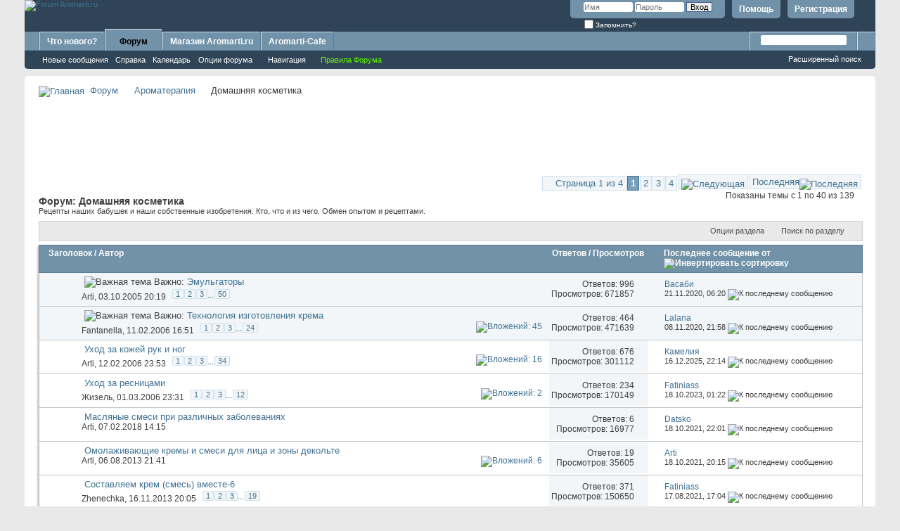

--- FILE ---
content_type: text/html; charset=UTF-8
request_url: https://forum.aromarti.ru/forumdisplay.php?f=14&s=ab848bc4abfdb2614eb730a68c25ec3a
body_size: 23094
content:
<!DOCTYPE html PUBLIC "-//W3C//DTD XHTML 1.0 Transitional//EN" "http://www.w3.org/TR/xhtml1/DTD/xhtml1-transitional.dtd">
<html xmlns="http://www.w3.org/1999/xhtml" dir="ltr" lang="ru" id="vbulletin_html">
<head>
	<meta http-equiv="Content-Type" content="text/html; charset=UTF-8" />
<meta id="e_vb_meta_bburl" name="vb_meta_bburl" content="https://forum.aromarti.ru" />
<base href="https://forum.aromarti.ru/" /><!--[if IE]></base><![endif]-->
<meta name="generator" content="vBulletin 4.2.5" />

	<link rel="Shortcut Icon" href="favicon.ico" type="image/x-icon" />


		<meta name="keywords" content="Домашняя косметика, ароматерапия эфирные растительные базовые масла гидролаты косметика аксессуары" />
		<meta name="description" content="Рецепты наших бабушек и наши собственные изобретения. Кто, что и из чего. Обмен опытом и рецептами." />





	
		<script type="text/javascript" src="https://ajax.googleapis.com/ajax/libs/yui/2.9.0/build/yuiloader-dom-event/yuiloader-dom-event.js"></script>
	

<script type="text/javascript">
<!--
	if (typeof YAHOO === 'undefined') // Load ALL YUI Local
	{
		document.write('<script type="text/javascript" src="clientscript/yui/yuiloader-dom-event/yuiloader-dom-event.js?v=425"><\/script>');
		document.write('<script type="text/javascript" src="clientscript/yui/connection/connection-min.js?v=425"><\/script>');
		var yuipath = 'clientscript/yui';
		var yuicombopath = '';
		var remoteyui = false;
	}
	else	// Load Rest of YUI remotely (where possible)
	{
		var yuipath = 'https://ajax.googleapis.com/ajax/libs/yui/2.9.0/build';
		var yuicombopath = '';
		var remoteyui = true;
		if (!yuicombopath)
		{
			document.write('<script type="text/javascript" src="https://ajax.googleapis.com/ajax/libs/yui/2.9.0/build/connection/connection-min.js?v=425"><\/script>');
		}
	}
	var SESSIONURL = "s=c2d9c6508128a5d3a04dbaedd753df9e&";
	var SECURITYTOKEN = "guest";
	var IMGDIR_MISC = "images/misc";
	var IMGDIR_BUTTON = "images/buttons";
	var vb_disable_ajax = parseInt("0", 10);
	var SIMPLEVERSION = "425";
	var BBURL = "https://forum.aromarti.ru";
	var LOGGEDIN = 0 > 0 ? true : false;
	var THIS_SCRIPT = "forumdisplay";
	var RELPATH = "forumdisplay.php?f=14";
	var PATHS = {
		forum : "",
		cms   : "",
		blog  : ""
	};
	var AJAXBASEURL = "https://forum.aromarti.ru/";
// -->
</script>
<script type="text/javascript" src="https://forum.aromarti.ru/clientscript/vbulletin-core.js?v=425"></script>





	<link rel="stylesheet" type="text/css" href="clientscript/vbulletin_css/style00004l/main-rollup.css?d=1528615931" />
        

	<!--[if lt IE 8]>
	<link rel="stylesheet" type="text/css" href="clientscript/vbulletin_css/style00004l/popupmenu-ie.css?d=1528615931" />
	<link rel="stylesheet" type="text/css" href="clientscript/vbulletin_css/style00004l/vbulletin-ie.css?d=1528615931" />
	<link rel="stylesheet" type="text/css" href="clientscript/vbulletin_css/style00004l/vbulletin-chrome-ie.css?d=1528615931" />
	<link rel="stylesheet" type="text/css" href="clientscript/vbulletin_css/style00004l/vbulletin-formcontrols-ie.css?d=1528615931" />
	<link rel="stylesheet" type="text/css" href="clientscript/vbulletin_css/style00004l/editor-ie.css?d=1528615931" />
	<![endif]-->




<!-- Yandex.Metrika counter -->
<script type="text/javascript" >
    (function (d, w, c) {
        (w[c] = w[c] || []).push(function() {
            try {
                w.yaCounter49200658 = new Ya.Metrika2({
                    id:49200658,
                    clickmap:true,
                    trackLinks:true,
                    accurateTrackBounce:true
                });
            } catch(e) { }
        });

        var n = d.getElementsByTagName("script")[0],
            s = d.createElement("script"),
            f = function () { n.parentNode.insertBefore(s, n); };
        s.type = "text/javascript";
        s.async = true;
        s.src = "https://mc.yandex.ru/metrika/tag.js";

        if (w.opera == "[object Opera]") {
            d.addEventListener("DOMContentLoaded", f, false);
        } else { f(); }
    })(document, window, "yandex_metrika_callbacks2");
</script>
<noscript><div><img src="https://mc.yandex.ru/watch/49200658" style="position:absolute; left:-9999px;" alt="" /></div></noscript>
<!-- /Yandex.Metrika counter -->


	<title>Домашняя косметика</title>
	
	<script type="text/javascript" src="clientscript/vbulletin_read_marker.js?v=425"></script>
	
	
		<link rel="stylesheet" type="text/css" href="clientscript/vbulletin_css/style00004l/forumdisplay-rollup.css?d=1528615931" />
	

	<!--[if lt IE 8]>
	<script type="text/javascript" src="clientscript/vbulletin-threadlist-ie.js?v=425"></script>
		<link rel="stylesheet" type="text/css" href="clientscript/vbulletin_css/style00004l/toolsmenu-ie.css?d=1528615931" />
	<link rel="stylesheet" type="text/css" href="clientscript/vbulletin_css/style00004l/forumbits-ie.css?d=1528615931" />
	<link rel="stylesheet" type="text/css" href="clientscript/vbulletin_css/style00004l/forumdisplay-ie.css?d=1528615931" />
	<link rel="stylesheet" type="text/css" href="clientscript/vbulletin_css/style00004l/threadlist-ie.css?d=1528615931" />
	<link rel="stylesheet" type="text/css" href="clientscript/vbulletin_css/style00004l/options-ie.css?d=1528615931" />
	<![endif]-->
	<link rel="stylesheet" type="text/css" href="clientscript/vbulletin_css/style00004l/additional.css?d=1528615931" />

</head>

<body>

<div class="above_body"> <!-- closing tag is in template navbar -->
<div id="header" class="floatcontainer doc_header">
	<div><a name="top" href="index.php?s=c2d9c6508128a5d3a04dbaedd753df9e" class="logo-image"><img src="images/misc/aromarti-logo.png" alt="Forum Aromarti.ru" /></a></div>
	<div id="toplinks" class="toplinks">
		
			<ul class="nouser">
			
				<li><a href="register.php?s=c2d9c6508128a5d3a04dbaedd753df9e" rel="nofollow">Регистрация</a></li>
			
				<li><a rel="help" href="faq.php?s=c2d9c6508128a5d3a04dbaedd753df9e">Помощь</a></li>
				<li>
			<script type="text/javascript" src="clientscript/vbulletin_md5.js?v=425"></script>
			<form id="navbar_loginform" action="login.php?s=c2d9c6508128a5d3a04dbaedd753df9e&amp;do=login" method="post" onsubmit="md5hash(vb_login_password, vb_login_md5password, vb_login_md5password_utf, 0)">
				<fieldset id="logindetails" class="logindetails">
					<div>
						<div>
					<input type="text" class="textbox default-value" name="vb_login_username" id="navbar_username" size="10" accesskey="u" tabindex="101" value="Имя" />
					<input type="password" class="textbox" tabindex="102" name="vb_login_password" id="navbar_password" size="10" />
					<input type="text" class="textbox default-value" tabindex="102" name="vb_login_password_hint" id="navbar_password_hint" size="10" value="Пароль" style="display:none;" />
					<input type="submit" class="loginbutton" tabindex="104" value="Вход" title="Введите ваше имя пользователя и пароль, чтобы войти, или нажмите кнопку 'Регистрация', чтобы зарегистрироваться." accesskey="s" />
						</div>
					</div>
				</fieldset>
				<div id="remember" class="remember">
					<label for="cb_cookieuser_navbar"><input type="checkbox" name="cookieuser" value="1" id="cb_cookieuser_navbar" class="cb_cookieuser_navbar" accesskey="c" tabindex="103" /> Запомнить?</label>
				</div>

				<input type="hidden" name="s" value="c2d9c6508128a5d3a04dbaedd753df9e" />
				<input type="hidden" name="securitytoken" value="guest" />
				<input type="hidden" name="do" value="login" />
				<input type="hidden" name="vb_login_md5password" />
				<input type="hidden" name="vb_login_md5password_utf" />
			</form>
			<script type="text/javascript">
			YAHOO.util.Dom.setStyle('navbar_password_hint', "display", "inline");
			YAHOO.util.Dom.setStyle('navbar_password', "display", "none");
			vB_XHTML_Ready.subscribe(function()
			{
			//
				YAHOO.util.Event.on('navbar_username', "focus", navbar_username_focus);
				YAHOO.util.Event.on('navbar_username', "blur", navbar_username_blur);
				YAHOO.util.Event.on('navbar_password_hint', "focus", navbar_password_hint);
				YAHOO.util.Event.on('navbar_password', "blur", navbar_password);
			});
			
			function navbar_username_focus(e)
			{
			//
				var textbox = YAHOO.util.Event.getTarget(e);
				if (textbox.value == 'Имя')
				{
				//
					textbox.value='';
					textbox.style.color='#000000';
				}
			}

			function navbar_username_blur(e)
			{
			//
				var textbox = YAHOO.util.Event.getTarget(e);
				if (textbox.value == '')
				{
				//
					textbox.value='Имя';
					textbox.style.color='#777777';
				}
			}
			
			function navbar_password_hint(e)
			{
			//
				var textbox = YAHOO.util.Event.getTarget(e);
				
				YAHOO.util.Dom.setStyle('navbar_password_hint', "display", "none");
				YAHOO.util.Dom.setStyle('navbar_password', "display", "inline");
				YAHOO.util.Dom.get('navbar_password').focus();
			}

			function navbar_password(e)
			{
			//
				var textbox = YAHOO.util.Event.getTarget(e);
				
				if (textbox.value == '')
				{
					YAHOO.util.Dom.setStyle('navbar_password_hint', "display", "inline");
					YAHOO.util.Dom.setStyle('navbar_password', "display", "none");
				}
			}
			</script>
				</li>
				
			</ul>
		
	</div>
	<div class="ad_global_header">
		
		
	</div>
	<hr />
</div>

<div id="navbar" class="navbar">
	<ul id="navtabs" class="navtabs floatcontainer">
		
		
	
		<li  id="vbtab_whatsnew">
			<a class="navtab" href="activity.php?s=c2d9c6508128a5d3a04dbaedd753df9e">Что нового?</a>
		</li>
		
		

	
		<li class="selected" id="vbtab_forum">
			<a class="navtab" href="forum.php?s=c2d9c6508128a5d3a04dbaedd753df9e">Форум</a>
		</li>
		
		
			<ul class="floatcontainer">
				
					
						
							<li id="vbflink_newposts"><a href="search.php?s=c2d9c6508128a5d3a04dbaedd753df9e&amp;do=getnew&amp;contenttype=vBForum_Post">Новые сообщения</a></li>
						
					
				
					
						
							<li id="vbflink_faq"><a href="faq.php?s=c2d9c6508128a5d3a04dbaedd753df9e">Справка</a></li>
						
					
				
					
						
							<li id="vbflink_calendar"><a href="calendar.php?s=c2d9c6508128a5d3a04dbaedd753df9e">Календарь</a></li>
						
					
				
					
						<li class="popupmenu" id="vbmenu_actions">
							<a href="javascript://" class="popupctrl">Опции форума</a>
							<ul class="popupbody popuphover">
								
									<li id="vbalink_mfr"><a href="forumdisplay.php?s=c2d9c6508128a5d3a04dbaedd753df9e&amp;do=markread&amp;markreadhash=guest">Все разделы прочитаны</a></li>
								
							</ul>
						</li>
					
				
					
						<li class="popupmenu" id="vbmenu_qlinks">
							<a href="javascript://" class="popupctrl">Навигация</a>
							<ul class="popupbody popuphover">
								
									<li id="vbqlink_posts"><a href="search.php?s=c2d9c6508128a5d3a04dbaedd753df9e&amp;do=getdaily&amp;contenttype=vBForum_Post">Сообщения за день</a></li>
								
							</ul>
						</li>
					
				
					
						
							<li id="vsafrules_link"><a href="misc.php??s=c2d9c6508128a5d3a04dbaedd753df9edo=vsarules"><span style="color:#66ff00;">Правила Форума</span></a></li>
						
					
				
			</ul>
		

	
		<li  id="tab_otiy_461">
			<a target="_blank" class="navtab" href="http://aromarti.ru/?tracking=forum">Магазин Aromarti.ru</a>
		</li>
		
		

	
		<li  id="tab_otiy_533">
			<a target="_blank" class="navtab" href="http://aromarti-cafe.ru/">Aromarti-Cafe</a>
		</li>
		
		

		
	</ul>
	
		<div id="globalsearch" class="globalsearch">
			<form action="search.php?s=c2d9c6508128a5d3a04dbaedd753df9e&amp;do=process" method="post" id="navbar_search" class="navbar_search">
				
				<input type="hidden" name="securitytoken" value="guest" />
				<input type="hidden" name="do" value="process" />
				<span class="textboxcontainer"><span><input type="text" value="" name="query" class="textbox" tabindex="99"/></span></span>
				<span class="buttoncontainer"><span><input type="image" class="searchbutton" src="images/buttons/search.png" name="submit" onclick="document.getElementById('navbar_search').submit;" tabindex="100"/></span></span>
			</form>
			<ul class="navbar_advanced_search">
				<li><a href="search.php?s=c2d9c6508128a5d3a04dbaedd753df9e" accesskey="4">Расширенный поиск</a></li>
				
			</ul>
		</div>
	
</div>
</div><!-- closing div for above_body -->

<div class="body_wrapper">
<div id="breadcrumb" class="breadcrumb">
	<ul class="floatcontainer">
		<li class="navbithome"><a href="index.php?s=c2d9c6508128a5d3a04dbaedd753df9e" accesskey="1"><img src="images/misc/navbit-home.png" alt="Главная" /></a></li>
		
	<li class="navbit"><a href="index.php?s=c2d9c6508128a5d3a04dbaedd753df9e">Форум</a></li>

	<li class="navbit"><a href="forumdisplay.php?f=6&amp;s=c2d9c6508128a5d3a04dbaedd753df9e">Ароматерапия</a></li>

		
	<li class="navbit lastnavbit"><span>Домашняя косметика</span></li>

	</ul>
	<hr />
</div>


<div id="ad_global_below_navbar"><center><script async src="//pagead2.googlesyndication.com/pagead/js/adsbygoogle.js"></script>
<!-- Aromarti-Forum-90 -->
<ins class="adsbygoogle"
     style="display:inline-block;width:728px;height:90px"
     data-ad-client="ca-pub-9667197999079966"
     data-ad-slot="1050349310"></ins>
<script>
(adsbygoogle = window.adsbygoogle || []).push({});
</script></center></div>






<div id="above_threadlist" class="above_threadlist">

	
	<div class="threadpagenav">
		<form action="forumdisplay.php?f=14&amp;page=4&amp;s=c2d9c6508128a5d3a04dbaedd753df9e" method="get" class="pagination popupmenu nohovermenu">
<input type="hidden" name="f" value="14" /><input type="hidden" name="s" value="c2d9c6508128a5d3a04dbaedd753df9e" />
	
		<span><a href="javascript://" class="popupctrl">Страница 1 из 4</a></span>
		
		
		
		<span class="selected"><a href="javascript://" title="Показано с 1 по 40 из 139">1</a></span><span><a href="forumdisplay.php?f=14&amp;page=2&amp;s=c2d9c6508128a5d3a04dbaedd753df9e" title="Показать с 41 по 80 из 139">2</a></span><span><a href="forumdisplay.php?f=14&amp;page=3&amp;s=c2d9c6508128a5d3a04dbaedd753df9e" title="Показать с 81 по 120 из 139">3</a></span><span><a href="forumdisplay.php?f=14&amp;page=4&amp;s=c2d9c6508128a5d3a04dbaedd753df9e" title="Показать с 121 по 139 из 139">4</a></span>
		
		
		<span class="prev_next"><a rel="next" href="forumdisplay.php?f=14&amp;page=2&amp;s=c2d9c6508128a5d3a04dbaedd753df9e" title="Следующая страница - с 41 по 80 из 139"><img src="images/pagination/next-right.png" alt="Следующая" /></a></span>
		
		
		<span class="first_last"><a href="forumdisplay.php?f=14&amp;page=4&amp;s=c2d9c6508128a5d3a04dbaedd753df9e" title="Последняя страница - с 121 по 139 из 139">Последняя<img src="images/pagination/last-right.png" alt="Последняя" /></a></span>
		
	
	<ul class="popupbody popuphover">
		<li class="formsubmit jumptopage"><label>К странице: <input type="text" name="page" size="4" /></label> <input type="submit" class="button" value="Вперёд" /></li>
	</ul>
</form>
		<div id="threadpagestats" class="threadpagestats">Показаны темы с 1 по 40 из 139</div>
	</div>
	
</div>
<div id="pagetitle" class="pagetitle">
	<h1>Форум: <span class="forumtitle">Домашняя косметика</span></h1>
	<p class="description">Рецепты наших бабушек и наши собственные изобретения. Кто, что и из чего. Обмен опытом и рецептами.</p>
</div>

	
	<div id="above_threadlist_controls" class="above_threadlist_controls toolsmenu">
		<div>
		<ul class="popupgroup forumdisplaypopups" id="forumdisplaypopups">
			<li class="popupmenu nohovermenu" id="forumtools">
				<h6><a href="javascript://" class="popupctrl" rel="nofollow">Опции раздела</a></h6>
				<ul class="popupbody popuphover">
					
						<li>
							<a href="forumdisplay.php?s=c2d9c6508128a5d3a04dbaedd753df9e&amp;do=markread&amp;f=14&amp;markreadhash=guest" rel="nofollow" onclick="return mark_forum_and_threads_read(14);">
								Отметить раздел прочитанным
							</a>
						</li>
						
					<li><a href="forumdisplay.php?f=6&amp;s=c2d9c6508128a5d3a04dbaedd753df9e" rel="nofollow">Показать родительский раздел</a></li>
				</ul>
			</li>
                        
			<li class="popupmenu nohovermenu forumsearch menusearch" id="forumsearch">
				<h6><a href="javascript://" class="popupctrl">Поиск по разделу</a></h6>
				<form action="search.php?do=process" method="get">
				<ul class="popupbody popuphover">
					<li>
						<input type="text" class="searchbox" name="q" value="Поиск..." />
						<input type="submit" class="button" value="Поиск" />
					</li>
					<li class="formsubmit" id="popupsearch">
						<div class="submitoptions">
							<label><input type="radio" name="showposts" value="0" checked="checked" /> Отобразить темы</label>
							<label><input type="radio" name="showposts" value="1" /> Отображать сообщения</label>
						</div>
						<div class="advancedsearchlink"><a href="search.php?s=c2d9c6508128a5d3a04dbaedd753df9e&amp;search_type=1&amp;contenttype=vBForum_Post&amp;forumchoice[]=14" rel="nofollow">Расширенный поиск</a></div>

					</li>
				</ul>
				<input type="hidden" name="s" value="c2d9c6508128a5d3a04dbaedd753df9e" />
				<input type="hidden" name="securitytoken" value="guest" />
				<input type="hidden" name="do" value="process" />
				<input type="hidden" name="contenttype" value="vBForum_Post" />
				<input type="hidden" name="forumchoice[]" value="14" />
				<input type="hidden" name="childforums" value="1" />
				<input type="hidden" name="exactname" value="1" />
				</form>
			</li>
			



		</ul>
			
		</div>
	</div>
	






<div id="threadlist" class="threadlist">
	<form id="thread_inlinemod_form" action="inlinemod.php?forumid=14" method="post">
		<h2 class="hidden">Темы раздела</h2>

		<div>
			<div class="threadlisthead table">
				<div>
				<span class="threadinfo">
					<span class="threadtitle">
						<a href="forumdisplay.php?f=14&amp;s=c2d9c6508128a5d3a04dbaedd753df9e&amp;sort=title&amp;order=asc" rel="nofollow">Заголовок</a> /
						<a href="forumdisplay.php?f=14&amp;s=c2d9c6508128a5d3a04dbaedd753df9e&amp;sort=postusername&amp;order=asc" rel="nofollow">Автор</a>
					</span>
				</span>
				

					<span class="threadstats td"><a href="forumdisplay.php?f=14&amp;s=c2d9c6508128a5d3a04dbaedd753df9e&amp;sort=replycount&amp;order=desc" rel="nofollow">Ответов</a> / <a href="forumdisplay.php?f=14&amp;s=c2d9c6508128a5d3a04dbaedd753df9e&amp;sort=views&amp;order=desc" rel="nofollow">Просмотров</a></span>
					<span class="threadlastpost td"><a href="forumdisplay.php?f=14&amp;s=c2d9c6508128a5d3a04dbaedd753df9e&amp;sort=lastpost&amp;order=asc" rel="nofollow">Последнее сообщение от<img class="sortarrow" src="images/buttons/sortarrow-asc.png" alt="Инвертировать сортировку" border="0" /></a></span>
					
				
				</div>
			</div>

			
				<ol id="stickies" class="stickies">
					<li class="threadbit hot" id="thread_8">
	<div class="rating4 sticky">
		<div class="threadinfo" title="">
			<!--  status icon block -->
			<a class="threadstatus" rel="vB::AJAX" ></a>

			<!-- title / author block -->
			<div class="inner">
				<h3 class="threadtitle">
                    	

                    
                            <img src="images/icons/icon1.png" alt="" border="0" />
                    

					
					 	<img src="images/misc/sticky.gif" alt="Важная тема" />
					
                                        
 					
						<span id="thread_prefix_8" class="prefix understate">
							
							Важно: 
							
							
						</span>
					
                	<a class="title" href="showthread.php?t=8&amp;s=c2d9c6508128a5d3a04dbaedd753df9e" id="thread_title_8">Эмульгаторы</a>
				</h3>

				<div class="threadmeta">				
					<div class="author">
												
						
							<span class="label"><a href="member.php?u=2&amp;s=c2d9c6508128a5d3a04dbaedd753df9e" class="username understate" title="Arti, 03.10.2005 20:19">Arti</a>,&nbsp;03.10.2005&nbsp;20:19</span>
						
						
						
							<dl class="pagination" id="pagination_threadbit_8">
								<dt class="label">50 Страницы <span class="separator">&bull;</span></dt>
								<dd>
									 <span><a href="showthread.php?t=8&amp;s=c2d9c6508128a5d3a04dbaedd753df9e">1</a></span> <span><a href="showthread.php?t=8&amp;page=2&amp;s=c2d9c6508128a5d3a04dbaedd753df9e">2</a></span> <span><a href="showthread.php?t=8&amp;page=3&amp;s=c2d9c6508128a5d3a04dbaedd753df9e">3</a></span>
									 <span class="separator">...</span> <span><a href="showthread.php?t=8&amp;page=50&amp;s=c2d9c6508128a5d3a04dbaedd753df9e">50</a></span>
								</dd>
							</dl>
						
						<!-- iconinfo -->
						<div class="threaddetails td">
							<div class="threaddetailicons">
								
								
								
								
								
								
							</div>
						</div>
					</div>
					
				</div>

			</div>
		</div>
		
		<!-- threadstats -->
		
		<ul class="threadstats td alt" title="">
			
				<li>Ответов:
					
						996
					
				</li>
				<li>Просмотров: 671857</li>
			
			<li class="hidden">Рейтинг4 / 5</li>
		</ul>
							
		<!-- lastpost -->
		<dl class="threadlastpost td">
		
			<dt class="lastpostby hidden">Последнее сообщение от</dt>
			<dd><div class="popupmenu memberaction">
	<a class="username offline popupctrl" href="member.php?u=14927&amp;s=c2d9c6508128a5d3a04dbaedd753df9e" title="Васаби вне форума"><strong>Васаби</strong></a>
	<ul class="popupbody popuphover memberaction_body">
		<li class="left">
			<a href="member.php?u=14927&amp;s=c2d9c6508128a5d3a04dbaedd753df9e" class="siteicon_profile">
				Просмотр профиля
			</a>
		</li>
		
		<li class="right">
			<a href="search.php?s=c2d9c6508128a5d3a04dbaedd753df9e&amp;do=finduser&amp;userid=14927&amp;contenttype=vBForum_Post&amp;showposts=1" class="siteicon_forum" rel="nofollow">
				Сообщения форума
			</a>
		</li>
		
		
		
		
		
		
		
		

		

		
		
	</ul>
</div></dd>
			<dd>21.11.2020, <span class="time">06:20</span>
			<a href="showthread.php?t=8&amp;s=c2d9c6508128a5d3a04dbaedd753df9e&amp;p=601434#post601434" class="lastpostdate understate" title="К последнему сообщению"><img src="images/buttons/lastpost-right.png" alt="К последнему сообщению" /></a>
			</dd>
		
		</dl>

		
		
		
		
	</div>
</li><li class="threadbit hot attachments" id="thread_589">
	<div class="rating4 sticky">
		<div class="threadinfo" title="">
			<!--  status icon block -->
			<a class="threadstatus" rel="vB::AJAX" ></a>

			<!-- title / author block -->
			<div class="inner">
				<h3 class="threadtitle">
                    	

                    
                            <img src="images/icons/icon1.png" alt="" border="0" />
                    

					
					 	<img src="images/misc/sticky.gif" alt="Важная тема" />
					
                                        
 					
						<span id="thread_prefix_589" class="prefix understate">
							
							Важно: 
							
							
						</span>
					
                	<a class="title" href="showthread.php?t=589&amp;s=c2d9c6508128a5d3a04dbaedd753df9e" id="thread_title_589">Технология изготовления крема</a>
				</h3>

				<div class="threadmeta">				
					<div class="author">
												
						
							<span class="label"><a href="member.php?u=46&amp;s=c2d9c6508128a5d3a04dbaedd753df9e" class="username understate" title="Fantanella, 11.02.2006 16:51">Fantanella</a>,&nbsp;11.02.2006&nbsp;16:51</span>
						
						
						
							<dl class="pagination" id="pagination_threadbit_589">
								<dt class="label">24 Страницы <span class="separator">&bull;</span></dt>
								<dd>
									 <span><a href="showthread.php?t=589&amp;s=c2d9c6508128a5d3a04dbaedd753df9e">1</a></span> <span><a href="showthread.php?t=589&amp;page=2&amp;s=c2d9c6508128a5d3a04dbaedd753df9e">2</a></span> <span><a href="showthread.php?t=589&amp;page=3&amp;s=c2d9c6508128a5d3a04dbaedd753df9e">3</a></span>
									 <span class="separator">...</span> <span><a href="showthread.php?t=589&amp;page=24&amp;s=c2d9c6508128a5d3a04dbaedd753df9e">24</a></span>
								</dd>
							</dl>
						
						<!-- iconinfo -->
						<div class="threaddetails td">
							<div class="threaddetailicons">
								
								
								
								
								
									<a href="javascript://" onclick="attachments(589); return false"> <img src="images/misc/paperclip.png" border="0" alt="Вложений: 45" /></a>
								
								
							</div>
						</div>
					</div>
					
				</div>

			</div>
		</div>
		
		<!-- threadstats -->
		
		<ul class="threadstats td alt" title="">
			
				<li>Ответов:
					
						464
					
				</li>
				<li>Просмотров: 471639</li>
			
			<li class="hidden">Рейтинг4 / 5</li>
		</ul>
							
		<!-- lastpost -->
		<dl class="threadlastpost td">
		
			<dt class="lastpostby hidden">Последнее сообщение от</dt>
			<dd><div class="popupmenu memberaction">
	<a class="username offline popupctrl" href="member.php?u=38290&amp;s=c2d9c6508128a5d3a04dbaedd753df9e" title="Lalana вне форума"><strong>Lalana</strong></a>
	<ul class="popupbody popuphover memberaction_body">
		<li class="left">
			<a href="member.php?u=38290&amp;s=c2d9c6508128a5d3a04dbaedd753df9e" class="siteicon_profile">
				Просмотр профиля
			</a>
		</li>
		
		<li class="right">
			<a href="search.php?s=c2d9c6508128a5d3a04dbaedd753df9e&amp;do=finduser&amp;userid=38290&amp;contenttype=vBForum_Post&amp;showposts=1" class="siteicon_forum" rel="nofollow">
				Сообщения форума
			</a>
		</li>
		
		
		
		
		
		
		
		

		

		
		
	</ul>
</div></dd>
			<dd>08.11.2020, <span class="time">21:58</span>
			<a href="showthread.php?t=589&amp;s=c2d9c6508128a5d3a04dbaedd753df9e&amp;p=601311#post601311" class="lastpostdate understate" title="К последнему сообщению"><img src="images/buttons/lastpost-right.png" alt="К последнему сообщению" /></a>
			</dd>
		
		</dl>

		
		
		
		
	</div>
</li>
				</ol>
			
			
				<ol id="threads" class="threads">
					<li class="threadbit hot attachments" id="thread_599">
	<div class="rating4 nonsticky">
		<div class="threadinfo" title="">
			<!--  status icon block -->
			<a class="threadstatus" rel="vB::AJAX" ></a>

			<!-- title / author block -->
			<div class="inner">
				<h3 class="threadtitle">
                    	

                    
                            <img src="images/icons/icon1.png" alt="" border="0" />
                    

					
                                        
 					
                	<a class="title" href="showthread.php?t=599&amp;s=c2d9c6508128a5d3a04dbaedd753df9e" id="thread_title_599">Уход за кожей рук и ног</a>
				</h3>

				<div class="threadmeta">				
					<div class="author">
												
						
							<span class="label"><a href="member.php?u=2&amp;s=c2d9c6508128a5d3a04dbaedd753df9e" class="username understate" title="Arti, 12.02.2006 23:53">Arti</a>,&nbsp;12.02.2006&nbsp;23:53</span>
						
						
						
							<dl class="pagination" id="pagination_threadbit_599">
								<dt class="label">34 Страницы <span class="separator">&bull;</span></dt>
								<dd>
									 <span><a href="showthread.php?t=599&amp;s=c2d9c6508128a5d3a04dbaedd753df9e">1</a></span> <span><a href="showthread.php?t=599&amp;page=2&amp;s=c2d9c6508128a5d3a04dbaedd753df9e">2</a></span> <span><a href="showthread.php?t=599&amp;page=3&amp;s=c2d9c6508128a5d3a04dbaedd753df9e">3</a></span>
									 <span class="separator">...</span> <span><a href="showthread.php?t=599&amp;page=34&amp;s=c2d9c6508128a5d3a04dbaedd753df9e">34</a></span>
								</dd>
							</dl>
						
						<!-- iconinfo -->
						<div class="threaddetails td">
							<div class="threaddetailicons">
								
								
								
								
								
									<a href="javascript://" onclick="attachments(599); return false"> <img src="images/misc/paperclip.png" border="0" alt="Вложений: 16" /></a>
								
								
							</div>
						</div>
					</div>
					
				</div>

			</div>
		</div>
		
		<!-- threadstats -->
		
		<ul class="threadstats td alt" title="">
			
				<li>Ответов:
					
						676
					
				</li>
				<li>Просмотров: 301112</li>
			
			<li class="hidden">Рейтинг4 / 5</li>
		</ul>
							
		<!-- lastpost -->
		<dl class="threadlastpost td">
		
			<dt class="lastpostby hidden">Последнее сообщение от</dt>
			<dd><div class="popupmenu memberaction">
	<a class="username offline popupctrl" href="member.php?u=4706&amp;s=c2d9c6508128a5d3a04dbaedd753df9e" title="Камелия вне форума"><strong>Камелия</strong></a>
	<ul class="popupbody popuphover memberaction_body">
		<li class="left">
			<a href="member.php?u=4706&amp;s=c2d9c6508128a5d3a04dbaedd753df9e" class="siteicon_profile">
				Просмотр профиля
			</a>
		</li>
		
		<li class="right">
			<a href="search.php?s=c2d9c6508128a5d3a04dbaedd753df9e&amp;do=finduser&amp;userid=4706&amp;contenttype=vBForum_Post&amp;showposts=1" class="siteicon_forum" rel="nofollow">
				Сообщения форума
			</a>
		</li>
		
		
		
		
		
		
		
		

		

		
		
	</ul>
</div></dd>
			<dd>16.12.2025, <span class="time">22:14</span>
			<a href="showthread.php?t=599&amp;s=c2d9c6508128a5d3a04dbaedd753df9e&amp;p=602513#post602513" class="lastpostdate understate" title="К последнему сообщению"><img src="images/buttons/lastpost-right.png" alt="К последнему сообщению" /></a>
			</dd>
		
		</dl>

		
		
		
		
	</div>
</li><li class="threadbit hot attachments" id="thread_668">
	<div class="rating3 nonsticky">
		<div class="threadinfo" title="">
			<!--  status icon block -->
			<a class="threadstatus" rel="vB::AJAX" ></a>

			<!-- title / author block -->
			<div class="inner">
				<h3 class="threadtitle">
                    	

                    
                            <img src="images/icons/icon1.png" alt="" border="0" />
                    

					
                                        
 					
                	<a class="title" href="showthread.php?t=668&amp;s=c2d9c6508128a5d3a04dbaedd753df9e" id="thread_title_668">Уход за ресницами</a>
				</h3>

				<div class="threadmeta">				
					<div class="author">
												
						
							<span class="label"><a href="member.php?u=34&amp;s=c2d9c6508128a5d3a04dbaedd753df9e" class="username understate" title="Жизель, 01.03.2006 23:31">Жизель</a>,&nbsp;01.03.2006&nbsp;23:31</span>
						
						
						
							<dl class="pagination" id="pagination_threadbit_668">
								<dt class="label">12 Страницы <span class="separator">&bull;</span></dt>
								<dd>
									 <span><a href="showthread.php?t=668&amp;s=c2d9c6508128a5d3a04dbaedd753df9e">1</a></span> <span><a href="showthread.php?t=668&amp;page=2&amp;s=c2d9c6508128a5d3a04dbaedd753df9e">2</a></span> <span><a href="showthread.php?t=668&amp;page=3&amp;s=c2d9c6508128a5d3a04dbaedd753df9e">3</a></span>
									 <span class="separator">...</span> <span><a href="showthread.php?t=668&amp;page=12&amp;s=c2d9c6508128a5d3a04dbaedd753df9e">12</a></span>
								</dd>
							</dl>
						
						<!-- iconinfo -->
						<div class="threaddetails td">
							<div class="threaddetailicons">
								
								
								
								
								
									<a href="javascript://" onclick="attachments(668); return false"> <img src="images/misc/paperclip.png" border="0" alt="Вложений: 2" /></a>
								
								
							</div>
						</div>
					</div>
					
				</div>

			</div>
		</div>
		
		<!-- threadstats -->
		
		<ul class="threadstats td alt" title="">
			
				<li>Ответов:
					
						234
					
				</li>
				<li>Просмотров: 170149</li>
			
			<li class="hidden">Рейтинг3 / 5</li>
		</ul>
							
		<!-- lastpost -->
		<dl class="threadlastpost td">
		
			<dt class="lastpostby hidden">Последнее сообщение от</dt>
			<dd><div class="popupmenu memberaction">
	<a class="username offline popupctrl" href="member.php?u=27932&amp;s=c2d9c6508128a5d3a04dbaedd753df9e" title="Fatiniass вне форума"><strong>Fatiniass</strong></a>
	<ul class="popupbody popuphover memberaction_body">
		<li class="left">
			<a href="member.php?u=27932&amp;s=c2d9c6508128a5d3a04dbaedd753df9e" class="siteicon_profile">
				Просмотр профиля
			</a>
		</li>
		
		<li class="right">
			<a href="search.php?s=c2d9c6508128a5d3a04dbaedd753df9e&amp;do=finduser&amp;userid=27932&amp;contenttype=vBForum_Post&amp;showposts=1" class="siteicon_forum" rel="nofollow">
				Сообщения форума
			</a>
		</li>
		
		
		
		
		
		
		
		

		

		
		
	</ul>
</div></dd>
			<dd>18.10.2023, <span class="time">01:22</span>
			<a href="showthread.php?t=668&amp;s=c2d9c6508128a5d3a04dbaedd753df9e&amp;p=602371#post602371" class="lastpostdate understate" title="К последнему сообщению"><img src="images/buttons/lastpost-right.png" alt="К последнему сообщению" /></a>
			</dd>
		
		</dl>

		
		
		
		
	</div>
</li><li class="threadbit hot" id="thread_13669">
	<div class="rating0 nonsticky">
		<div class="threadinfo" title="">
			<!--  status icon block -->
			<a class="threadstatus" rel="vB::AJAX" ></a>

			<!-- title / author block -->
			<div class="inner">
				<h3 class="threadtitle">
                    	

                    
                            <img src="images/icons/icon1.png" alt="" border="0" />
                    

					
                                        
 					
                	<a class="title" href="showthread.php?t=13669&amp;s=c2d9c6508128a5d3a04dbaedd753df9e" id="thread_title_13669">Масляные смеси при различных заболеваниях</a>
				</h3>

				<div class="threadmeta">				
					<div class="author">
												
						
							<span class="label"><a href="member.php?u=2&amp;s=c2d9c6508128a5d3a04dbaedd753df9e" class="username understate" title="Arti, 07.02.2018 14:15">Arti</a>,&nbsp;07.02.2018&nbsp;14:15</span>
						
						
						
						<!-- iconinfo -->
						<div class="threaddetails td">
							<div class="threaddetailicons">
								
								
								
								
								
								
							</div>
						</div>
					</div>
					
				</div>

			</div>
		</div>
		
		<!-- threadstats -->
		
		<ul class="threadstats td alt" title="">
			
				<li>Ответов:
					
						6
					
				</li>
				<li>Просмотров: 16977</li>
			
			<li class="hidden">Рейтинг0 / 5</li>
		</ul>
							
		<!-- lastpost -->
		<dl class="threadlastpost td">
		
			<dt class="lastpostby hidden">Последнее сообщение от</dt>
			<dd><div class="popupmenu memberaction">
	<a class="username offline popupctrl" href="member.php?u=38986&amp;s=c2d9c6508128a5d3a04dbaedd753df9e" title="Datsko вне форума"><strong>Datsko</strong></a>
	<ul class="popupbody popuphover memberaction_body">
		<li class="left">
			<a href="member.php?u=38986&amp;s=c2d9c6508128a5d3a04dbaedd753df9e" class="siteicon_profile">
				Просмотр профиля
			</a>
		</li>
		
		<li class="right">
			<a href="search.php?s=c2d9c6508128a5d3a04dbaedd753df9e&amp;do=finduser&amp;userid=38986&amp;contenttype=vBForum_Post&amp;showposts=1" class="siteicon_forum" rel="nofollow">
				Сообщения форума
			</a>
		</li>
		
		
		
		
		
		
		
		

		

		
		
	</ul>
</div></dd>
			<dd>18.10.2021, <span class="time">22:01</span>
			<a href="showthread.php?t=13669&amp;s=c2d9c6508128a5d3a04dbaedd753df9e&amp;p=602060#post602060" class="lastpostdate understate" title="К последнему сообщению"><img src="images/buttons/lastpost-right.png" alt="К последнему сообщению" /></a>
			</dd>
		
		</dl>

		
		
		
		
	</div>
</li><li class="threadbit hot attachments" id="thread_10963">
	<div class="rating0 nonsticky">
		<div class="threadinfo" title="">
			<!--  status icon block -->
			<a class="threadstatus" rel="vB::AJAX" ></a>

			<!-- title / author block -->
			<div class="inner">
				<h3 class="threadtitle">
                    	

                    
                            <img src="images/icons/icon1.png" alt="" border="0" />
                    

					
                                        
 					
                	<a class="title" href="showthread.php?t=10963&amp;s=c2d9c6508128a5d3a04dbaedd753df9e" id="thread_title_10963">Омолаживающие кремы и смеси для лица и зоны декольте</a>
				</h3>

				<div class="threadmeta">				
					<div class="author">
												
						
							<span class="label"><a href="member.php?u=2&amp;s=c2d9c6508128a5d3a04dbaedd753df9e" class="username understate" title="Arti, 06.08.2013 21:41">Arti</a>,&nbsp;06.08.2013&nbsp;21:41</span>
						
						
						
						<!-- iconinfo -->
						<div class="threaddetails td">
							<div class="threaddetailicons">
								
								
								
								
								
									<a href="javascript://" onclick="attachments(10963); return false"> <img src="images/misc/paperclip.png" border="0" alt="Вложений: 6" /></a>
								
								
							</div>
						</div>
					</div>
					
				</div>

			</div>
		</div>
		
		<!-- threadstats -->
		
		<ul class="threadstats td alt" title="">
			
				<li>Ответов:
					
						19
					
				</li>
				<li>Просмотров: 35605</li>
			
			<li class="hidden">Рейтинг0 / 5</li>
		</ul>
							
		<!-- lastpost -->
		<dl class="threadlastpost td">
		
			<dt class="lastpostby hidden">Последнее сообщение от</dt>
			<dd><div class="popupmenu memberaction">
	<a class="username offline popupctrl" href="member.php?u=2&amp;s=c2d9c6508128a5d3a04dbaedd753df9e" title="Arti вне форума"><strong>Arti</strong></a>
	<ul class="popupbody popuphover memberaction_body">
		<li class="left">
			<a href="member.php?u=2&amp;s=c2d9c6508128a5d3a04dbaedd753df9e" class="siteicon_profile">
				Просмотр профиля
			</a>
		</li>
		
		<li class="right">
			<a href="search.php?s=c2d9c6508128a5d3a04dbaedd753df9e&amp;do=finduser&amp;userid=2&amp;contenttype=vBForum_Post&amp;showposts=1" class="siteicon_forum" rel="nofollow">
				Сообщения форума
			</a>
		</li>
		
		
		
		
		
		
		
		

		

		
		
	</ul>
</div></dd>
			<dd>18.10.2021, <span class="time">20:15</span>
			<a href="showthread.php?t=10963&amp;s=c2d9c6508128a5d3a04dbaedd753df9e&amp;p=602058#post602058" class="lastpostdate understate" title="К последнему сообщению"><img src="images/buttons/lastpost-right.png" alt="К последнему сообщению" /></a>
			</dd>
		
		</dl>

		
		
		
		
	</div>
</li><li class="threadbit hot" id="thread_11135">
	<div class="rating5 nonsticky">
		<div class="threadinfo" title="">
			<!--  status icon block -->
			<a class="threadstatus" rel="vB::AJAX" ></a>

			<!-- title / author block -->
			<div class="inner">
				<h3 class="threadtitle">
                    	

                    
                            <img src="images/icons/icon1.png" alt="" border="0" />
                    

					
                                        
 					
                	<a class="title" href="showthread.php?t=11135&amp;s=c2d9c6508128a5d3a04dbaedd753df9e" id="thread_title_11135">Составляем крем (смесь) вместе-6</a>
				</h3>

				<div class="threadmeta">				
					<div class="author">
												
						
							<span class="label"><a href="member.php?u=23713&amp;s=c2d9c6508128a5d3a04dbaedd753df9e" class="username understate" title="Zhenechka, 16.11.2013 20:05">Zhenechka</a>,&nbsp;16.11.2013&nbsp;20:05</span>
						
						
						
							<dl class="pagination" id="pagination_threadbit_11135">
								<dt class="label">19 Страницы <span class="separator">&bull;</span></dt>
								<dd>
									 <span><a href="showthread.php?t=11135&amp;s=c2d9c6508128a5d3a04dbaedd753df9e">1</a></span> <span><a href="showthread.php?t=11135&amp;page=2&amp;s=c2d9c6508128a5d3a04dbaedd753df9e">2</a></span> <span><a href="showthread.php?t=11135&amp;page=3&amp;s=c2d9c6508128a5d3a04dbaedd753df9e">3</a></span>
									 <span class="separator">...</span> <span><a href="showthread.php?t=11135&amp;page=19&amp;s=c2d9c6508128a5d3a04dbaedd753df9e">19</a></span>
								</dd>
							</dl>
						
						<!-- iconinfo -->
						<div class="threaddetails td">
							<div class="threaddetailicons">
								
								
								
								
								
								
							</div>
						</div>
					</div>
					
				</div>

			</div>
		</div>
		
		<!-- threadstats -->
		
		<ul class="threadstats td alt" title="">
			
				<li>Ответов:
					
						371
					
				</li>
				<li>Просмотров: 150650</li>
			
			<li class="hidden">Рейтинг5 / 5</li>
		</ul>
							
		<!-- lastpost -->
		<dl class="threadlastpost td">
		
			<dt class="lastpostby hidden">Последнее сообщение от</dt>
			<dd><div class="popupmenu memberaction">
	<a class="username offline popupctrl" href="member.php?u=27932&amp;s=c2d9c6508128a5d3a04dbaedd753df9e" title="Fatiniass вне форума"><strong>Fatiniass</strong></a>
	<ul class="popupbody popuphover memberaction_body">
		<li class="left">
			<a href="member.php?u=27932&amp;s=c2d9c6508128a5d3a04dbaedd753df9e" class="siteicon_profile">
				Просмотр профиля
			</a>
		</li>
		
		<li class="right">
			<a href="search.php?s=c2d9c6508128a5d3a04dbaedd753df9e&amp;do=finduser&amp;userid=27932&amp;contenttype=vBForum_Post&amp;showposts=1" class="siteicon_forum" rel="nofollow">
				Сообщения форума
			</a>
		</li>
		
		
		
		
		
		
		
		

		

		
		
	</ul>
</div></dd>
			<dd>17.08.2021, <span class="time">17:04</span>
			<a href="showthread.php?t=11135&amp;s=c2d9c6508128a5d3a04dbaedd753df9e&amp;p=601980#post601980" class="lastpostdate understate" title="К последнему сообщению"><img src="images/buttons/lastpost-right.png" alt="К последнему сообщению" /></a>
			</dd>
		
		</dl>

		
		
		
		
	</div>
</li><li class="threadbit hot attachments" id="thread_13261">
	<div class="rating0 nonsticky">
		<div class="threadinfo" title="">
			<!--  status icon block -->
			<a class="threadstatus" rel="vB::AJAX" ></a>

			<!-- title / author block -->
			<div class="inner">
				<h3 class="threadtitle">
                    	

                    
                            <img src="images/icons/icon1.png" alt="" border="0" />
                    

					
                                        
 					
                	<a class="title" href="showthread.php?t=13261&amp;s=c2d9c6508128a5d3a04dbaedd753df9e" id="thread_title_13261">Увлажняющие кремы</a>
				</h3>

				<div class="threadmeta">				
					<div class="author">
												
						
							<span class="label"><a href="member.php?u=2&amp;s=c2d9c6508128a5d3a04dbaedd753df9e" class="username understate" title="Arti, 28.02.2017 16:35">Arti</a>,&nbsp;28.02.2017&nbsp;16:35</span>
						
						
						
						<!-- iconinfo -->
						<div class="threaddetails td">
							<div class="threaddetailicons">
								
								
								
								
								
									<a href="javascript://" onclick="attachments(13261); return false"> <img src="images/misc/paperclip.png" border="0" alt="Вложений: 2" /></a>
								
								
							</div>
						</div>
					</div>
					
				</div>

			</div>
		</div>
		
		<!-- threadstats -->
		
		<ul class="threadstats td alt" title="">
			
				<li>Ответов:
					
						18
					
				</li>
				<li>Просмотров: 31715</li>
			
			<li class="hidden">Рейтинг0 / 5</li>
		</ul>
							
		<!-- lastpost -->
		<dl class="threadlastpost td">
		
			<dt class="lastpostby hidden">Последнее сообщение от</dt>
			<dd><div class="popupmenu memberaction">
	<a class="username offline popupctrl" href="member.php?u=2&amp;s=c2d9c6508128a5d3a04dbaedd753df9e" title="Arti вне форума"><strong>Arti</strong></a>
	<ul class="popupbody popuphover memberaction_body">
		<li class="left">
			<a href="member.php?u=2&amp;s=c2d9c6508128a5d3a04dbaedd753df9e" class="siteicon_profile">
				Просмотр профиля
			</a>
		</li>
		
		<li class="right">
			<a href="search.php?s=c2d9c6508128a5d3a04dbaedd753df9e&amp;do=finduser&amp;userid=2&amp;contenttype=vBForum_Post&amp;showposts=1" class="siteicon_forum" rel="nofollow">
				Сообщения форума
			</a>
		</li>
		
		
		
		
		
		
		
		

		

		
		
	</ul>
</div></dd>
			<dd>04.08.2021, <span class="time">16:22</span>
			<a href="showthread.php?t=13261&amp;s=c2d9c6508128a5d3a04dbaedd753df9e&amp;p=601965#post601965" class="lastpostdate understate" title="К последнему сообщению"><img src="images/buttons/lastpost-right.png" alt="К последнему сообщению" /></a>
			</dd>
		
		</dl>

		
		
		
		
	</div>
</li><li class="threadbit hot" id="thread_52">
	<div class="rating3 nonsticky">
		<div class="threadinfo" title="">
			<!--  status icon block -->
			<a class="threadstatus" rel="vB::AJAX" ></a>

			<!-- title / author block -->
			<div class="inner">
				<h3 class="threadtitle">
                    	

                    
                            <img src="images/icons/icon1.png" alt="" border="0" />
                    

					
                                        
 					
                	<a class="title" href="showthread.php?t=52&amp;s=c2d9c6508128a5d3a04dbaedd753df9e" id="thread_title_52">Ванны!!! Или &quot;Все мы немножко Клеопатры&quot;</a>
				</h3>

				<div class="threadmeta">				
					<div class="author">
												
						
							<span class="label"><a href="member.php?u=27&amp;s=c2d9c6508128a5d3a04dbaedd753df9e" class="username understate" title="Aster, 05.10.2005 22:31">Aster</a>,&nbsp;05.10.2005&nbsp;22:31</span>
						
						
						
							<dl class="pagination" id="pagination_threadbit_52">
								<dt class="label">18 Страницы <span class="separator">&bull;</span></dt>
								<dd>
									 <span><a href="showthread.php?t=52&amp;s=c2d9c6508128a5d3a04dbaedd753df9e">1</a></span> <span><a href="showthread.php?t=52&amp;page=2&amp;s=c2d9c6508128a5d3a04dbaedd753df9e">2</a></span> <span><a href="showthread.php?t=52&amp;page=3&amp;s=c2d9c6508128a5d3a04dbaedd753df9e">3</a></span>
									 <span class="separator">...</span> <span><a href="showthread.php?t=52&amp;page=18&amp;s=c2d9c6508128a5d3a04dbaedd753df9e">18</a></span>
								</dd>
							</dl>
						
						<!-- iconinfo -->
						<div class="threaddetails td">
							<div class="threaddetailicons">
								
								
								
								
								
								
							</div>
						</div>
					</div>
					
				</div>

			</div>
		</div>
		
		<!-- threadstats -->
		
		<ul class="threadstats td alt" title="">
			
				<li>Ответов:
					
						358
					
				</li>
				<li>Просмотров: 171146</li>
			
			<li class="hidden">Рейтинг3 / 5</li>
		</ul>
							
		<!-- lastpost -->
		<dl class="threadlastpost td">
		
			<dt class="lastpostby hidden">Последнее сообщение от</dt>
			<dd><div class="popupmenu memberaction">
	<a class="username offline popupctrl" href="member.php?u=2&amp;s=c2d9c6508128a5d3a04dbaedd753df9e" title="Arti вне форума"><strong>Arti</strong></a>
	<ul class="popupbody popuphover memberaction_body">
		<li class="left">
			<a href="member.php?u=2&amp;s=c2d9c6508128a5d3a04dbaedd753df9e" class="siteicon_profile">
				Просмотр профиля
			</a>
		</li>
		
		<li class="right">
			<a href="search.php?s=c2d9c6508128a5d3a04dbaedd753df9e&amp;do=finduser&amp;userid=2&amp;contenttype=vBForum_Post&amp;showposts=1" class="siteicon_forum" rel="nofollow">
				Сообщения форума
			</a>
		</li>
		
		
		
		
		
		
		
		

		

		
		
	</ul>
</div></dd>
			<dd>04.08.2021, <span class="time">16:15</span>
			<a href="showthread.php?t=52&amp;s=c2d9c6508128a5d3a04dbaedd753df9e&amp;p=601964#post601964" class="lastpostdate understate" title="К последнему сообщению"><img src="images/buttons/lastpost-right.png" alt="К последнему сообщению" /></a>
			</dd>
		
		</dl>

		
		
		
		
	</div>
</li><li class="threadbit hot attachments" id="thread_3999">
	<div class="rating3 nonsticky">
		<div class="threadinfo" title="">
			<!--  status icon block -->
			<a class="threadstatus" rel="vB::AJAX" ></a>

			<!-- title / author block -->
			<div class="inner">
				<h3 class="threadtitle">
                    	

                    
                            <img src="images/icons/icon1.png" alt="" border="0" />
                    

					
                                        
 					
                	<a class="title" href="showthread.php?t=3999&amp;s=c2d9c6508128a5d3a04dbaedd753df9e" id="thread_title_3999">Репелленты своими руками</a>
				</h3>

				<div class="threadmeta">				
					<div class="author">
												
						
							<span class="label"><a href="member.php?u=360&amp;s=c2d9c6508128a5d3a04dbaedd753df9e" class="username understate" title="Габи, 31.07.2008 15:23">Габи</a>,&nbsp;31.07.2008&nbsp;15:23</span>
						
						
						
							<dl class="pagination" id="pagination_threadbit_3999">
								<dt class="label">4 Страницы <span class="separator">&bull;</span></dt>
								<dd>
									 <span><a href="showthread.php?t=3999&amp;s=c2d9c6508128a5d3a04dbaedd753df9e">1</a></span> <span><a href="showthread.php?t=3999&amp;page=2&amp;s=c2d9c6508128a5d3a04dbaedd753df9e">2</a></span> <span><a href="showthread.php?t=3999&amp;page=3&amp;s=c2d9c6508128a5d3a04dbaedd753df9e">3</a></span>
									 <span class="separator">...</span> <span><a href="showthread.php?t=3999&amp;page=4&amp;s=c2d9c6508128a5d3a04dbaedd753df9e">4</a></span>
								</dd>
							</dl>
						
						<!-- iconinfo -->
						<div class="threaddetails td">
							<div class="threaddetailicons">
								
								
								
								
								
									<a href="javascript://" onclick="attachments(3999); return false"> <img src="images/misc/paperclip.png" border="0" alt="Вложений: 2" /></a>
								
								
							</div>
						</div>
					</div>
					
				</div>

			</div>
		</div>
		
		<!-- threadstats -->
		
		<ul class="threadstats td alt" title="">
			
				<li>Ответов:
					
						69
					
				</li>
				<li>Просмотров: 82491</li>
			
			<li class="hidden">Рейтинг3 / 5</li>
		</ul>
							
		<!-- lastpost -->
		<dl class="threadlastpost td">
		
			<dt class="lastpostby hidden">Последнее сообщение от</dt>
			<dd><div class="popupmenu memberaction">
	<a class="username offline popupctrl" href="member.php?u=38290&amp;s=c2d9c6508128a5d3a04dbaedd753df9e" title="Lalana вне форума"><strong>Lalana</strong></a>
	<ul class="popupbody popuphover memberaction_body">
		<li class="left">
			<a href="member.php?u=38290&amp;s=c2d9c6508128a5d3a04dbaedd753df9e" class="siteicon_profile">
				Просмотр профиля
			</a>
		</li>
		
		<li class="right">
			<a href="search.php?s=c2d9c6508128a5d3a04dbaedd753df9e&amp;do=finduser&amp;userid=38290&amp;contenttype=vBForum_Post&amp;showposts=1" class="siteicon_forum" rel="nofollow">
				Сообщения форума
			</a>
		</li>
		
		
		
		
		
		
		
		

		

		
		
	</ul>
</div></dd>
			<dd>20.06.2021, <span class="time">16:54</span>
			<a href="showthread.php?t=3999&amp;s=c2d9c6508128a5d3a04dbaedd753df9e&amp;p=601902#post601902" class="lastpostdate understate" title="К последнему сообщению"><img src="images/buttons/lastpost-right.png" alt="К последнему сообщению" /></a>
			</dd>
		
		</dl>

		
		
		
		
	</div>
</li><li class="threadbit hot" id="thread_13851">
	<div class="rating0 nonsticky">
		<div class="threadinfo" title="">
			<!--  status icon block -->
			<a class="threadstatus" rel="vB::AJAX" ></a>

			<!-- title / author block -->
			<div class="inner">
				<h3 class="threadtitle">
                    	

                    
                            <img src="images/icons/icon1.png" alt="" border="0" />
                    

					
                                        
 					
                	<a class="title" href="showthread.php?t=13851&amp;s=c2d9c6508128a5d3a04dbaedd753df9e" id="thread_title_13851">Спреи-лосьоны для кожи головы</a>
				</h3>

				<div class="threadmeta">				
					<div class="author">
												
						
							<span class="label"><a href="member.php?u=27932&amp;s=c2d9c6508128a5d3a04dbaedd753df9e" class="username understate" title="Fatiniass, 30.08.2020 11:57">Fatiniass</a>,&nbsp;30.08.2020&nbsp;11:57</span>
						
						
						
						<!-- iconinfo -->
						<div class="threaddetails td">
							<div class="threaddetailicons">
								
									<img src="images/misc/tag.png" alt="волосы, выпадение, себорея" />
								
								
								
								
								
								
							</div>
						</div>
					</div>
					
				</div>

			</div>
		</div>
		
		<!-- threadstats -->
		
		<ul class="threadstats td alt" title="">
			
				<li>Ответов:
					
						14
					
				</li>
				<li>Просмотров: 14590</li>
			
			<li class="hidden">Рейтинг0 / 5</li>
		</ul>
							
		<!-- lastpost -->
		<dl class="threadlastpost td">
		
			<dt class="lastpostby hidden">Последнее сообщение от</dt>
			<dd><div class="popupmenu memberaction">
	<a class="username offline popupctrl" href="member.php?u=38290&amp;s=c2d9c6508128a5d3a04dbaedd753df9e" title="Lalana вне форума"><strong>Lalana</strong></a>
	<ul class="popupbody popuphover memberaction_body">
		<li class="left">
			<a href="member.php?u=38290&amp;s=c2d9c6508128a5d3a04dbaedd753df9e" class="siteicon_profile">
				Просмотр профиля
			</a>
		</li>
		
		<li class="right">
			<a href="search.php?s=c2d9c6508128a5d3a04dbaedd753df9e&amp;do=finduser&amp;userid=38290&amp;contenttype=vBForum_Post&amp;showposts=1" class="siteicon_forum" rel="nofollow">
				Сообщения форума
			</a>
		</li>
		
		
		
		
		
		
		
		

		

		
		
	</ul>
</div></dd>
			<dd>21.05.2021, <span class="time">23:11</span>
			<a href="showthread.php?t=13851&amp;s=c2d9c6508128a5d3a04dbaedd753df9e&amp;p=601846#post601846" class="lastpostdate understate" title="К последнему сообщению"><img src="images/buttons/lastpost-right.png" alt="К последнему сообщению" /></a>
			</dd>
		
		</dl>

		
		
		
		
	</div>
</li><li class="threadbit hot attachments" id="thread_9307">
	<div class="rating0 nonsticky">
		<div class="threadinfo" title="">
			<!--  status icon block -->
			<a class="threadstatus" rel="vB::AJAX" ></a>

			<!-- title / author block -->
			<div class="inner">
				<h3 class="threadtitle">
                    	

                    
                            <img src="images/icons/icon1.png" alt="" border="0" />
                    

					
                                        
 					
                	<a class="title" href="showthread.php?t=9307&amp;s=c2d9c6508128a5d3a04dbaedd753df9e" id="thread_title_9307">Солнцезащитные кремы</a>
				</h3>

				<div class="threadmeta">				
					<div class="author">
												
						
							<span class="label"><a href="member.php?u=2&amp;s=c2d9c6508128a5d3a04dbaedd753df9e" class="username understate" title="Arti, 11.08.2011 00:05">Arti</a>,&nbsp;11.08.2011&nbsp;00:05</span>
						
						
						
							<dl class="pagination" id="pagination_threadbit_9307">
								<dt class="label">6 Страницы <span class="separator">&bull;</span></dt>
								<dd>
									 <span><a href="showthread.php?t=9307&amp;s=c2d9c6508128a5d3a04dbaedd753df9e">1</a></span> <span><a href="showthread.php?t=9307&amp;page=2&amp;s=c2d9c6508128a5d3a04dbaedd753df9e">2</a></span> <span><a href="showthread.php?t=9307&amp;page=3&amp;s=c2d9c6508128a5d3a04dbaedd753df9e">3</a></span>
									 <span class="separator">...</span> <span><a href="showthread.php?t=9307&amp;page=6&amp;s=c2d9c6508128a5d3a04dbaedd753df9e">6</a></span>
								</dd>
							</dl>
						
						<!-- iconinfo -->
						<div class="threaddetails td">
							<div class="threaddetailicons">
								
								
								
								
								
									<a href="javascript://" onclick="attachments(9307); return false"> <img src="images/misc/paperclip.png" border="0" alt="Вложений: 2" /></a>
								
								
							</div>
						</div>
					</div>
					
				</div>

			</div>
		</div>
		
		<!-- threadstats -->
		
		<ul class="threadstats td alt" title="">
			
				<li>Ответов:
					
						106
					
				</li>
				<li>Просмотров: 76241</li>
			
			<li class="hidden">Рейтинг0 / 5</li>
		</ul>
							
		<!-- lastpost -->
		<dl class="threadlastpost td">
		
			<dt class="lastpostby hidden">Последнее сообщение от</dt>
			<dd><div class="popupmenu memberaction">
	<a class="username offline popupctrl" href="member.php?u=38290&amp;s=c2d9c6508128a5d3a04dbaedd753df9e" title="Lalana вне форума"><strong>Lalana</strong></a>
	<ul class="popupbody popuphover memberaction_body">
		<li class="left">
			<a href="member.php?u=38290&amp;s=c2d9c6508128a5d3a04dbaedd753df9e" class="siteicon_profile">
				Просмотр профиля
			</a>
		</li>
		
		<li class="right">
			<a href="search.php?s=c2d9c6508128a5d3a04dbaedd753df9e&amp;do=finduser&amp;userid=38290&amp;contenttype=vBForum_Post&amp;showposts=1" class="siteicon_forum" rel="nofollow">
				Сообщения форума
			</a>
		</li>
		
		
		
		
		
		
		
		

		

		
		
	</ul>
</div></dd>
			<dd>16.05.2021, <span class="time">18:29</span>
			<a href="showthread.php?t=9307&amp;s=c2d9c6508128a5d3a04dbaedd753df9e&amp;p=601803#post601803" class="lastpostdate understate" title="К последнему сообщению"><img src="images/buttons/lastpost-right.png" alt="К последнему сообщению" /></a>
			</dd>
		
		</dl>

		
		
		
		
	</div>
</li><li class="threadbit hot" id="thread_10126">
	<div class="rating0 nonsticky">
		<div class="threadinfo" title="">
			<!--  status icon block -->
			<a class="threadstatus" rel="vB::AJAX" ></a>

			<!-- title / author block -->
			<div class="inner">
				<h3 class="threadtitle">
                    	

                    
                            <img src="images/icons/icon1.png" alt="" border="0" />
                    

					
                                        
 					
                	<a class="title" href="showthread.php?t=10126&amp;s=c2d9c6508128a5d3a04dbaedd753df9e" id="thread_title_10126">Самодельные средства для снятия макияжа</a>
				</h3>

				<div class="threadmeta">				
					<div class="author">
												
						
							<span class="label"><a href="member.php?u=2&amp;s=c2d9c6508128a5d3a04dbaedd753df9e" class="username understate" title="Arti, 26.07.2012 00:30">Arti</a>,&nbsp;26.07.2012&nbsp;00:30</span>
						
						
						
						<!-- iconinfo -->
						<div class="threaddetails td">
							<div class="threaddetailicons">
								
								
								
								
								
								
							</div>
						</div>
					</div>
					
				</div>

			</div>
		</div>
		
		<!-- threadstats -->
		
		<ul class="threadstats td alt" title="">
			
				<li>Ответов:
					
						14
					
				</li>
				<li>Просмотров: 17888</li>
			
			<li class="hidden">Рейтинг0 / 5</li>
		</ul>
							
		<!-- lastpost -->
		<dl class="threadlastpost td">
		
			<dt class="lastpostby hidden">Последнее сообщение от</dt>
			<dd><div class="popupmenu memberaction">
	<a class="username offline popupctrl" href="member.php?u=2&amp;s=c2d9c6508128a5d3a04dbaedd753df9e" title="Arti вне форума"><strong>Arti</strong></a>
	<ul class="popupbody popuphover memberaction_body">
		<li class="left">
			<a href="member.php?u=2&amp;s=c2d9c6508128a5d3a04dbaedd753df9e" class="siteicon_profile">
				Просмотр профиля
			</a>
		</li>
		
		<li class="right">
			<a href="search.php?s=c2d9c6508128a5d3a04dbaedd753df9e&amp;do=finduser&amp;userid=2&amp;contenttype=vBForum_Post&amp;showposts=1" class="siteicon_forum" rel="nofollow">
				Сообщения форума
			</a>
		</li>
		
		
		
		
		
		
		
		

		

		
		
	</ul>
</div></dd>
			<dd>15.04.2021, <span class="time">17:44</span>
			<a href="showthread.php?t=10126&amp;s=c2d9c6508128a5d3a04dbaedd753df9e&amp;p=601744#post601744" class="lastpostdate understate" title="К последнему сообщению"><img src="images/buttons/lastpost-right.png" alt="К последнему сообщению" /></a>
			</dd>
		
		</dl>

		
		
		
		
	</div>
</li><li class="threadbit hot attachments" id="thread_13309">
	<div class="rating0 nonsticky">
		<div class="threadinfo" title="">
			<!--  status icon block -->
			<a class="threadstatus" rel="vB::AJAX" ></a>

			<!-- title / author block -->
			<div class="inner">
				<h3 class="threadtitle">
                    	

                    
                            <img src="images/icons/icon1.png" alt="" border="0" />
                    

					
                                        
 					
                	<a class="title" href="showthread.php?t=13309&amp;s=c2d9c6508128a5d3a04dbaedd753df9e" id="thread_title_13309">Питательные кремы</a>
				</h3>

				<div class="threadmeta">				
					<div class="author">
												
						
							<span class="label"><a href="member.php?u=2&amp;s=c2d9c6508128a5d3a04dbaedd753df9e" class="username understate" title="Arti, 29.03.2017 15:30">Arti</a>,&nbsp;29.03.2017&nbsp;15:30</span>
						
						
						
						<!-- iconinfo -->
						<div class="threaddetails td">
							<div class="threaddetailicons">
								
								
								
								
								
									<a href="javascript://" onclick="attachments(13309); return false"> <img src="images/misc/paperclip.png" border="0" alt="Вложений: 2" /></a>
								
								
							</div>
						</div>
					</div>
					
				</div>

			</div>
		</div>
		
		<!-- threadstats -->
		
		<ul class="threadstats td alt" title="">
			
				<li>Ответов:
					
						6
					
				</li>
				<li>Просмотров: 13154</li>
			
			<li class="hidden">Рейтинг0 / 5</li>
		</ul>
							
		<!-- lastpost -->
		<dl class="threadlastpost td">
		
			<dt class="lastpostby hidden">Последнее сообщение от</dt>
			<dd><div class="popupmenu memberaction">
	<a class="username offline popupctrl" href="member.php?u=2&amp;s=c2d9c6508128a5d3a04dbaedd753df9e" title="Arti вне форума"><strong>Arti</strong></a>
	<ul class="popupbody popuphover memberaction_body">
		<li class="left">
			<a href="member.php?u=2&amp;s=c2d9c6508128a5d3a04dbaedd753df9e" class="siteicon_profile">
				Просмотр профиля
			</a>
		</li>
		
		<li class="right">
			<a href="search.php?s=c2d9c6508128a5d3a04dbaedd753df9e&amp;do=finduser&amp;userid=2&amp;contenttype=vBForum_Post&amp;showposts=1" class="siteicon_forum" rel="nofollow">
				Сообщения форума
			</a>
		</li>
		
		
		
		
		
		
		
		

		

		
		
	</ul>
</div></dd>
			<dd>15.04.2021, <span class="time">16:58</span>
			<a href="showthread.php?t=13309&amp;s=c2d9c6508128a5d3a04dbaedd753df9e&amp;p=601743#post601743" class="lastpostdate understate" title="К последнему сообщению"><img src="images/buttons/lastpost-right.png" alt="К последнему сообщению" /></a>
			</dd>
		
		</dl>

		
		
		
		
	</div>
</li><li class="threadbit hot" id="thread_13799">
	<div class="rating0 nonsticky">
		<div class="threadinfo" title="">
			<!--  status icon block -->
			<a class="threadstatus" rel="vB::AJAX" ></a>

			<!-- title / author block -->
			<div class="inner">
				<h3 class="threadtitle">
                    	

                    
                            <img src="images/icons/icon1.png" alt="" border="0" />
                    

					
                                        
 					
                	<a class="title" href="showthread.php?t=13799&amp;s=c2d9c6508128a5d3a04dbaedd753df9e" id="thread_title_13799">Пигментные пятна, методы решения проблемы</a>
				</h3>

				<div class="threadmeta">				
					<div class="author">
												
						
							<span class="label"><a href="member.php?u=4035&amp;s=c2d9c6508128a5d3a04dbaedd753df9e" class="username understate" title="Capra, 31.08.2019 09:56">Capra</a>,&nbsp;31.08.2019&nbsp;09:56</span>
						
						
						
							<dl class="pagination" id="pagination_threadbit_13799">
								<dt class="label">2 Страницы <span class="separator">&bull;</span></dt>
								<dd>
									 <span><a href="showthread.php?t=13799&amp;s=c2d9c6508128a5d3a04dbaedd753df9e">1</a></span> <span><a href="showthread.php?t=13799&amp;page=2&amp;s=c2d9c6508128a5d3a04dbaedd753df9e">2</a></span>
									
								</dd>
							</dl>
						
						<!-- iconinfo -->
						<div class="threaddetails td">
							<div class="threaddetailicons">
								
								
								
								
								
								
							</div>
						</div>
					</div>
					
				</div>

			</div>
		</div>
		
		<!-- threadstats -->
		
		<ul class="threadstats td alt" title="">
			
				<li>Ответов:
					
						24
					
				</li>
				<li>Просмотров: 19603</li>
			
			<li class="hidden">Рейтинг0 / 5</li>
		</ul>
							
		<!-- lastpost -->
		<dl class="threadlastpost td">
		
			<dt class="lastpostby hidden">Последнее сообщение от</dt>
			<dd><div class="popupmenu memberaction">
	<a class="username offline popupctrl" href="member.php?u=38550&amp;s=c2d9c6508128a5d3a04dbaedd753df9e" title="Малинушка вне форума"><strong>Малинушка</strong></a>
	<ul class="popupbody popuphover memberaction_body">
		<li class="left">
			<a href="member.php?u=38550&amp;s=c2d9c6508128a5d3a04dbaedd753df9e" class="siteicon_profile">
				Просмотр профиля
			</a>
		</li>
		
		<li class="right">
			<a href="search.php?s=c2d9c6508128a5d3a04dbaedd753df9e&amp;do=finduser&amp;userid=38550&amp;contenttype=vBForum_Post&amp;showposts=1" class="siteicon_forum" rel="nofollow">
				Сообщения форума
			</a>
		</li>
		
		
		
		
		
		
		
		

		

		
		
	</ul>
</div></dd>
			<dd>18.02.2021, <span class="time">21:00</span>
			<a href="showthread.php?t=13799&amp;s=c2d9c6508128a5d3a04dbaedd753df9e&amp;p=601675#post601675" class="lastpostdate understate" title="К последнему сообщению"><img src="images/buttons/lastpost-right.png" alt="К последнему сообщению" /></a>
			</dd>
		
		</dl>

		
		
		
		
	</div>
</li><li class="threadbit hot attachments" id="thread_1303">
	<div class="rating4 nonsticky">
		<div class="threadinfo" title="">
			<!--  status icon block -->
			<a class="threadstatus" rel="vB::AJAX" ></a>

			<!-- title / author block -->
			<div class="inner">
				<h3 class="threadtitle">
                    	

                    
                            <img src="images/icons/icon1.png" alt="" border="0" />
                    

					
                                        
 					
                	<a class="title" href="showthread.php?t=1303&amp;s=c2d9c6508128a5d3a04dbaedd753df9e" id="thread_title_1303">Средства для умывания домашнего изготовления</a>
				</h3>

				<div class="threadmeta">				
					<div class="author">
												
						
							<span class="label"><a href="member.php?u=618&amp;s=c2d9c6508128a5d3a04dbaedd753df9e" class="username understate" title="lena, 29.11.2006 11:45">lena</a>,&nbsp;29.11.2006&nbsp;11:45</span>
						
						
						
							<dl class="pagination" id="pagination_threadbit_1303">
								<dt class="label">29 Страницы <span class="separator">&bull;</span></dt>
								<dd>
									 <span><a href="showthread.php?t=1303&amp;s=c2d9c6508128a5d3a04dbaedd753df9e">1</a></span> <span><a href="showthread.php?t=1303&amp;page=2&amp;s=c2d9c6508128a5d3a04dbaedd753df9e">2</a></span> <span><a href="showthread.php?t=1303&amp;page=3&amp;s=c2d9c6508128a5d3a04dbaedd753df9e">3</a></span>
									 <span class="separator">...</span> <span><a href="showthread.php?t=1303&amp;page=29&amp;s=c2d9c6508128a5d3a04dbaedd753df9e">29</a></span>
								</dd>
							</dl>
						
						<!-- iconinfo -->
						<div class="threaddetails td">
							<div class="threaddetailicons">
								
								
								
								
								
									<a href="javascript://" onclick="attachments(1303); return false"> <img src="images/misc/paperclip.png" border="0" alt="Вложений: 3" /></a>
								
								
							</div>
						</div>
					</div>
					
				</div>

			</div>
		</div>
		
		<!-- threadstats -->
		
		<ul class="threadstats td alt" title="">
			
				<li>Ответов:
					
						573
					
				</li>
				<li>Просмотров: 305696</li>
			
			<li class="hidden">Рейтинг4 / 5</li>
		</ul>
							
		<!-- lastpost -->
		<dl class="threadlastpost td">
		
			<dt class="lastpostby hidden">Последнее сообщение от</dt>
			<dd><div class="popupmenu memberaction">
	<a class="username offline popupctrl" href="member.php?u=2&amp;s=c2d9c6508128a5d3a04dbaedd753df9e" title="Arti вне форума"><strong>Arti</strong></a>
	<ul class="popupbody popuphover memberaction_body">
		<li class="left">
			<a href="member.php?u=2&amp;s=c2d9c6508128a5d3a04dbaedd753df9e" class="siteicon_profile">
				Просмотр профиля
			</a>
		</li>
		
		<li class="right">
			<a href="search.php?s=c2d9c6508128a5d3a04dbaedd753df9e&amp;do=finduser&amp;userid=2&amp;contenttype=vBForum_Post&amp;showposts=1" class="siteicon_forum" rel="nofollow">
				Сообщения форума
			</a>
		</li>
		
		
		
		
		
		
		
		

		

		
		
	</ul>
</div></dd>
			<dd>12.01.2021, <span class="time">19:09</span>
			<a href="showthread.php?t=1303&amp;s=c2d9c6508128a5d3a04dbaedd753df9e&amp;p=601625#post601625" class="lastpostdate understate" title="К последнему сообщению"><img src="images/buttons/lastpost-right.png" alt="К последнему сообщению" /></a>
			</dd>
		
		</dl>

		
		
		
		
	</div>
</li><li class="threadbit hot" id="thread_1554">
	<div class="rating3 nonsticky">
		<div class="threadinfo" title="">
			<!--  status icon block -->
			<a class="threadstatus" rel="vB::AJAX" ></a>

			<!-- title / author block -->
			<div class="inner">
				<h3 class="threadtitle">
                    	

                    
                            <img src="images/icons/icon1.png" alt="" border="0" />
                    

					
                                        
 					
                	<a class="title" href="showthread.php?t=1554&amp;s=c2d9c6508128a5d3a04dbaedd753df9e" id="thread_title_1554">Увлажнение кожи, все методики</a>
				</h3>

				<div class="threadmeta">				
					<div class="author">
												
						
							<span class="label"><a href="member.php?u=250&amp;s=c2d9c6508128a5d3a04dbaedd753df9e" class="username understate" title="margul, 28.02.2007 01:29">margul</a>,&nbsp;28.02.2007&nbsp;01:29</span>
						
						
						
							<dl class="pagination" id="pagination_threadbit_1554">
								<dt class="label">4 Страницы <span class="separator">&bull;</span></dt>
								<dd>
									 <span><a href="showthread.php?t=1554&amp;s=c2d9c6508128a5d3a04dbaedd753df9e">1</a></span> <span><a href="showthread.php?t=1554&amp;page=2&amp;s=c2d9c6508128a5d3a04dbaedd753df9e">2</a></span> <span><a href="showthread.php?t=1554&amp;page=3&amp;s=c2d9c6508128a5d3a04dbaedd753df9e">3</a></span>
									 <span class="separator">...</span> <span><a href="showthread.php?t=1554&amp;page=4&amp;s=c2d9c6508128a5d3a04dbaedd753df9e">4</a></span>
								</dd>
							</dl>
						
						<!-- iconinfo -->
						<div class="threaddetails td">
							<div class="threaddetailicons">
								
								
								
								
								
								
							</div>
						</div>
					</div>
					
				</div>

			</div>
		</div>
		
		<!-- threadstats -->
		
		<ul class="threadstats td alt" title="">
			
				<li>Ответов:
					
						73
					
				</li>
				<li>Просмотров: 280491</li>
			
			<li class="hidden">Рейтинг3 / 5</li>
		</ul>
							
		<!-- lastpost -->
		<dl class="threadlastpost td">
		
			<dt class="lastpostby hidden">Последнее сообщение от</dt>
			<dd><div class="popupmenu memberaction">
	<a class="username offline popupctrl" href="member.php?u=38290&amp;s=c2d9c6508128a5d3a04dbaedd753df9e" title="Lalana вне форума"><strong>Lalana</strong></a>
	<ul class="popupbody popuphover memberaction_body">
		<li class="left">
			<a href="member.php?u=38290&amp;s=c2d9c6508128a5d3a04dbaedd753df9e" class="siteicon_profile">
				Просмотр профиля
			</a>
		</li>
		
		<li class="right">
			<a href="search.php?s=c2d9c6508128a5d3a04dbaedd753df9e&amp;do=finduser&amp;userid=38290&amp;contenttype=vBForum_Post&amp;showposts=1" class="siteicon_forum" rel="nofollow">
				Сообщения форума
			</a>
		</li>
		
		
		
		
		
		
		
		

		

		
		
	</ul>
</div></dd>
			<dd>19.12.2020, <span class="time">15:34</span>
			<a href="showthread.php?t=1554&amp;s=c2d9c6508128a5d3a04dbaedd753df9e&amp;p=601564#post601564" class="lastpostdate understate" title="К последнему сообщению"><img src="images/buttons/lastpost-right.png" alt="К последнему сообщению" /></a>
			</dd>
		
		</dl>

		
		
		
		
	</div>
</li><li class="threadbit hot attachments" id="thread_1229">
	<div class="rating3 nonsticky">
		<div class="threadinfo" title="">
			<!--  status icon block -->
			<a class="threadstatus" rel="vB::AJAX" ></a>

			<!-- title / author block -->
			<div class="inner">
				<h3 class="threadtitle">
                    	

                    
                            <img src="images/icons/icon1.png" alt="" border="0" />
                    

					
                                        
 					
                	<a class="title" href="showthread.php?t=1229&amp;s=c2d9c6508128a5d3a04dbaedd753df9e" id="thread_title_1229">Декоративная косметика собственного производства</a>
				</h3>

				<div class="threadmeta">				
					<div class="author">
												
						
							<span class="label"><a href="member.php?u=699&amp;s=c2d9c6508128a5d3a04dbaedd753df9e" class="username understate" title="Alina, 03.11.2006 14:59">Alina</a>,&nbsp;03.11.2006&nbsp;14:59</span>
						
						
						
							<dl class="pagination" id="pagination_threadbit_1229">
								<dt class="label">19 Страницы <span class="separator">&bull;</span></dt>
								<dd>
									 <span><a href="showthread.php?t=1229&amp;s=c2d9c6508128a5d3a04dbaedd753df9e">1</a></span> <span><a href="showthread.php?t=1229&amp;page=2&amp;s=c2d9c6508128a5d3a04dbaedd753df9e">2</a></span> <span><a href="showthread.php?t=1229&amp;page=3&amp;s=c2d9c6508128a5d3a04dbaedd753df9e">3</a></span>
									 <span class="separator">...</span> <span><a href="showthread.php?t=1229&amp;page=19&amp;s=c2d9c6508128a5d3a04dbaedd753df9e">19</a></span>
								</dd>
							</dl>
						
						<!-- iconinfo -->
						<div class="threaddetails td">
							<div class="threaddetailicons">
								
								
								
								
								
									<a href="javascript://" onclick="attachments(1229); return false"> <img src="images/misc/paperclip.png" border="0" alt="Вложений: 11" /></a>
								
								
							</div>
						</div>
					</div>
					
				</div>

			</div>
		</div>
		
		<!-- threadstats -->
		
		<ul class="threadstats td alt" title="">
			
				<li>Ответов:
					
						372
					
				</li>
				<li>Просмотров: 192192</li>
			
			<li class="hidden">Рейтинг3 / 5</li>
		</ul>
							
		<!-- lastpost -->
		<dl class="threadlastpost td">
		
			<dt class="lastpostby hidden">Последнее сообщение от</dt>
			<dd><div class="popupmenu memberaction">
	<a class="username offline popupctrl" href="member.php?u=28450&amp;s=c2d9c6508128a5d3a04dbaedd753df9e" title="Empress вне форума"><strong>Empress</strong></a>
	<ul class="popupbody popuphover memberaction_body">
		<li class="left">
			<a href="member.php?u=28450&amp;s=c2d9c6508128a5d3a04dbaedd753df9e" class="siteicon_profile">
				Просмотр профиля
			</a>
		</li>
		
		<li class="right">
			<a href="search.php?s=c2d9c6508128a5d3a04dbaedd753df9e&amp;do=finduser&amp;userid=28450&amp;contenttype=vBForum_Post&amp;showposts=1" class="siteicon_forum" rel="nofollow">
				Сообщения форума
			</a>
		</li>
		
		
		
		
		
		
		
		

		

		
		
	</ul>
</div></dd>
			<dd>11.12.2020, <span class="time">10:00</span>
			<a href="showthread.php?t=1229&amp;s=c2d9c6508128a5d3a04dbaedd753df9e&amp;p=601491#post601491" class="lastpostdate understate" title="К последнему сообщению"><img src="images/buttons/lastpost-right.png" alt="К последнему сообщению" /></a>
			</dd>
		
		</dl>

		
		
		
		
	</div>
</li><li class="threadbit hot attachments" id="thread_6907">
	<div class="rating4 nonsticky">
		<div class="threadinfo" title="">
			<!--  status icon block -->
			<a class="threadstatus" rel="vB::AJAX" ></a>

			<!-- title / author block -->
			<div class="inner">
				<h3 class="threadtitle">
                    	

                    
                            <img src="images/icons/icon1.png" alt="" border="0" />
                    

					
                                        
 					
                	<a class="title" href="showthread.php?t=6907&amp;s=c2d9c6508128a5d3a04dbaedd753df9e" id="thread_title_6907">Самодельные шампуни</a>
				</h3>

				<div class="threadmeta">				
					<div class="author">
												
						
							<span class="label"><a href="member.php?u=2&amp;s=c2d9c6508128a5d3a04dbaedd753df9e" class="username understate" title="Arti, 18.10.2009 19:01">Arti</a>,&nbsp;18.10.2009&nbsp;19:01</span>
						
						
						
							<dl class="pagination" id="pagination_threadbit_6907">
								<dt class="label">39 Страницы <span class="separator">&bull;</span></dt>
								<dd>
									 <span><a href="showthread.php?t=6907&amp;s=c2d9c6508128a5d3a04dbaedd753df9e">1</a></span> <span><a href="showthread.php?t=6907&amp;page=2&amp;s=c2d9c6508128a5d3a04dbaedd753df9e">2</a></span> <span><a href="showthread.php?t=6907&amp;page=3&amp;s=c2d9c6508128a5d3a04dbaedd753df9e">3</a></span>
									 <span class="separator">...</span> <span><a href="showthread.php?t=6907&amp;page=39&amp;s=c2d9c6508128a5d3a04dbaedd753df9e">39</a></span>
								</dd>
							</dl>
						
						<!-- iconinfo -->
						<div class="threaddetails td">
							<div class="threaddetailicons">
								
								
								
								
								
									<a href="javascript://" onclick="attachments(6907); return false"> <img src="images/misc/paperclip.png" border="0" alt="Вложений: 5" /></a>
								
								
							</div>
						</div>
					</div>
					
				</div>

			</div>
		</div>
		
		<!-- threadstats -->
		
		<ul class="threadstats td alt" title="">
			
				<li>Ответов:
					
						773
					
				</li>
				<li>Просмотров: 380488</li>
			
			<li class="hidden">Рейтинг4 / 5</li>
		</ul>
							
		<!-- lastpost -->
		<dl class="threadlastpost td">
		
			<dt class="lastpostby hidden">Последнее сообщение от</dt>
			<dd><div class="popupmenu memberaction">
	<a class="username offline popupctrl" href="member.php?u=4035&amp;s=c2d9c6508128a5d3a04dbaedd753df9e" title="Capra вне форума"><strong>Capra</strong></a>
	<ul class="popupbody popuphover memberaction_body">
		<li class="left">
			<a href="member.php?u=4035&amp;s=c2d9c6508128a5d3a04dbaedd753df9e" class="siteicon_profile">
				Просмотр профиля
			</a>
		</li>
		
		<li class="right">
			<a href="search.php?s=c2d9c6508128a5d3a04dbaedd753df9e&amp;do=finduser&amp;userid=4035&amp;contenttype=vBForum_Post&amp;showposts=1" class="siteicon_forum" rel="nofollow">
				Сообщения форума
			</a>
		</li>
		
		
		
		
		
		
		
		

		

		
		
	</ul>
</div></dd>
			<dd>19.11.2020, <span class="time">15:36</span>
			<a href="showthread.php?t=6907&amp;s=c2d9c6508128a5d3a04dbaedd753df9e&amp;p=601403#post601403" class="lastpostdate understate" title="К последнему сообщению"><img src="images/buttons/lastpost-right.png" alt="К последнему сообщению" /></a>
			</dd>
		
		</dl>

		
		
		
		
	</div>
</li><li class="threadbit hot" id="thread_2373">
	<div class="rating1 nonsticky">
		<div class="threadinfo" title="">
			<!--  status icon block -->
			<a class="threadstatus" rel="vB::AJAX" ></a>

			<!-- title / author block -->
			<div class="inner">
				<h3 class="threadtitle">
                    	

                    
                            <img src="images/icons/icon1.png" alt="" border="0" />
                    

					
                                        
 					
                	<a class="title" href="showthread.php?t=2373&amp;s=c2d9c6508128a5d3a04dbaedd753df9e" id="thread_title_2373">Детская  косметика</a>
				</h3>

				<div class="threadmeta">				
					<div class="author">
												
						
							<span class="label"><a href="member.php?u=2782&amp;s=c2d9c6508128a5d3a04dbaedd753df9e" class="username understate" title="Nata11e, 06.12.2007 23:01">Nata11e</a>,&nbsp;06.12.2007&nbsp;23:01</span>
						
						
						
							<dl class="pagination" id="pagination_threadbit_2373">
								<dt class="label">2 Страницы <span class="separator">&bull;</span></dt>
								<dd>
									 <span><a href="showthread.php?t=2373&amp;s=c2d9c6508128a5d3a04dbaedd753df9e">1</a></span> <span><a href="showthread.php?t=2373&amp;page=2&amp;s=c2d9c6508128a5d3a04dbaedd753df9e">2</a></span>
									
								</dd>
							</dl>
						
						<!-- iconinfo -->
						<div class="threaddetails td">
							<div class="threaddetailicons">
								
								
								
								
								
								
							</div>
						</div>
					</div>
					
				</div>

			</div>
		</div>
		
		<!-- threadstats -->
		
		<ul class="threadstats td alt" title="">
			
				<li>Ответов:
					
						29
					
				</li>
				<li>Просмотров: 39988</li>
			
			<li class="hidden">Рейтинг1 / 5</li>
		</ul>
							
		<!-- lastpost -->
		<dl class="threadlastpost td">
		
			<dt class="lastpostby hidden">Последнее сообщение от</dt>
			<dd><div class="popupmenu memberaction">
	<a class="username offline popupctrl" href="member.php?u=38290&amp;s=c2d9c6508128a5d3a04dbaedd753df9e" title="Lalana вне форума"><strong>Lalana</strong></a>
	<ul class="popupbody popuphover memberaction_body">
		<li class="left">
			<a href="member.php?u=38290&amp;s=c2d9c6508128a5d3a04dbaedd753df9e" class="siteicon_profile">
				Просмотр профиля
			</a>
		</li>
		
		<li class="right">
			<a href="search.php?s=c2d9c6508128a5d3a04dbaedd753df9e&amp;do=finduser&amp;userid=38290&amp;contenttype=vBForum_Post&amp;showposts=1" class="siteicon_forum" rel="nofollow">
				Сообщения форума
			</a>
		</li>
		
		
		
		
		
		
		
		

		

		
		
	</ul>
</div></dd>
			<dd>07.11.2020, <span class="time">02:06</span>
			<a href="showthread.php?t=2373&amp;s=c2d9c6508128a5d3a04dbaedd753df9e&amp;p=601307#post601307" class="lastpostdate understate" title="К последнему сообщению"><img src="images/buttons/lastpost-right.png" alt="К последнему сообщению" /></a>
			</dd>
		
		</dl>

		
		
		
		
	</div>
</li><li class="threadbit hot" id="thread_6908">
	<div class="rating3 nonsticky">
		<div class="threadinfo" title="">
			<!--  status icon block -->
			<a class="threadstatus" rel="vB::AJAX" ></a>

			<!-- title / author block -->
			<div class="inner">
				<h3 class="threadtitle">
                    	

                    
                            <img src="images/icons/icon1.png" alt="" border="0" />
                    

					
                                        
 					
                	<a class="title" href="showthread.php?t=6908&amp;s=c2d9c6508128a5d3a04dbaedd753df9e" id="thread_title_6908">Зубная паста своими руками</a>
				</h3>

				<div class="threadmeta">				
					<div class="author">
												
						
							<span class="label"><a href="member.php?u=2&amp;s=c2d9c6508128a5d3a04dbaedd753df9e" class="username understate" title="Arti, 18.10.2009 21:45">Arti</a>,&nbsp;18.10.2009&nbsp;21:45</span>
						
						
						
							<dl class="pagination" id="pagination_threadbit_6908">
								<dt class="label">8 Страницы <span class="separator">&bull;</span></dt>
								<dd>
									 <span><a href="showthread.php?t=6908&amp;s=c2d9c6508128a5d3a04dbaedd753df9e">1</a></span> <span><a href="showthread.php?t=6908&amp;page=2&amp;s=c2d9c6508128a5d3a04dbaedd753df9e">2</a></span> <span><a href="showthread.php?t=6908&amp;page=3&amp;s=c2d9c6508128a5d3a04dbaedd753df9e">3</a></span>
									 <span class="separator">...</span> <span><a href="showthread.php?t=6908&amp;page=8&amp;s=c2d9c6508128a5d3a04dbaedd753df9e">8</a></span>
								</dd>
							</dl>
						
						<!-- iconinfo -->
						<div class="threaddetails td">
							<div class="threaddetailicons">
								
								
								
								
								
								
							</div>
						</div>
					</div>
					
				</div>

			</div>
		</div>
		
		<!-- threadstats -->
		
		<ul class="threadstats td alt" title="">
			
				<li>Ответов:
					
						142
					
				</li>
				<li>Просмотров: 125143</li>
			
			<li class="hidden">Рейтинг3 / 5</li>
		</ul>
							
		<!-- lastpost -->
		<dl class="threadlastpost td">
		
			<dt class="lastpostby hidden">Последнее сообщение от</dt>
			<dd><div class="popupmenu memberaction">
	<a class="username offline popupctrl" href="member.php?u=27932&amp;s=c2d9c6508128a5d3a04dbaedd753df9e" title="Fatiniass вне форума"><strong>Fatiniass</strong></a>
	<ul class="popupbody popuphover memberaction_body">
		<li class="left">
			<a href="member.php?u=27932&amp;s=c2d9c6508128a5d3a04dbaedd753df9e" class="siteicon_profile">
				Просмотр профиля
			</a>
		</li>
		
		<li class="right">
			<a href="search.php?s=c2d9c6508128a5d3a04dbaedd753df9e&amp;do=finduser&amp;userid=27932&amp;contenttype=vBForum_Post&amp;showposts=1" class="siteicon_forum" rel="nofollow">
				Сообщения форума
			</a>
		</li>
		
		
		
		
		
		
		
		

		

		
		
	</ul>
</div></dd>
			<dd>12.09.2020, <span class="time">10:51</span>
			<a href="showthread.php?t=6908&amp;s=c2d9c6508128a5d3a04dbaedd753df9e&amp;p=601104#post601104" class="lastpostdate understate" title="К последнему сообщению"><img src="images/buttons/lastpost-right.png" alt="К последнему сообщению" /></a>
			</dd>
		
		</dl>

		
		
		
		
	</div>
</li><li class="threadbit hot" id="thread_15">
	<div class="rating4 nonsticky">
		<div class="threadinfo" title="">
			<!--  status icon block -->
			<a class="threadstatus" rel="vB::AJAX" ></a>

			<!-- title / author block -->
			<div class="inner">
				<h3 class="threadtitle">
                    	

                    
                            <img src="images/icons/icon1.png" alt="" border="0" />
                    

					
                                        
 					
                	<a class="title" href="showthread.php?t=15&amp;s=c2d9c6508128a5d3a04dbaedd753df9e" id="thread_title_15">Уход за кожей вокруг глаз</a>
				</h3>

				<div class="threadmeta">				
					<div class="author">
												
						
							<span class="label"><a href="member.php?u=18&amp;s=c2d9c6508128a5d3a04dbaedd753df9e" class="username understate" title="violetsunset, 03.10.2005 21:10">violetsunset</a>,&nbsp;03.10.2005&nbsp;21:10</span>
						
						
						
							<dl class="pagination" id="pagination_threadbit_15">
								<dt class="label">44 Страницы <span class="separator">&bull;</span></dt>
								<dd>
									 <span><a href="showthread.php?t=15&amp;s=c2d9c6508128a5d3a04dbaedd753df9e">1</a></span> <span><a href="showthread.php?t=15&amp;page=2&amp;s=c2d9c6508128a5d3a04dbaedd753df9e">2</a></span> <span><a href="showthread.php?t=15&amp;page=3&amp;s=c2d9c6508128a5d3a04dbaedd753df9e">3</a></span>
									 <span class="separator">...</span> <span><a href="showthread.php?t=15&amp;page=44&amp;s=c2d9c6508128a5d3a04dbaedd753df9e">44</a></span>
								</dd>
							</dl>
						
						<!-- iconinfo -->
						<div class="threaddetails td">
							<div class="threaddetailicons">
								
								
								
								
								
								
							</div>
						</div>
					</div>
					
				</div>

			</div>
		</div>
		
		<!-- threadstats -->
		
		<ul class="threadstats td alt" title="">
			
				<li>Ответов:
					
						878
					
				</li>
				<li>Просмотров: 451049</li>
			
			<li class="hidden">Рейтинг4 / 5</li>
		</ul>
							
		<!-- lastpost -->
		<dl class="threadlastpost td">
		
			<dt class="lastpostby hidden">Последнее сообщение от</dt>
			<dd><div class="popupmenu memberaction">
	<a class="username offline popupctrl" href="member.php?u=2&amp;s=c2d9c6508128a5d3a04dbaedd753df9e" title="Arti вне форума"><strong>Arti</strong></a>
	<ul class="popupbody popuphover memberaction_body">
		<li class="left">
			<a href="member.php?u=2&amp;s=c2d9c6508128a5d3a04dbaedd753df9e" class="siteicon_profile">
				Просмотр профиля
			</a>
		</li>
		
		<li class="right">
			<a href="search.php?s=c2d9c6508128a5d3a04dbaedd753df9e&amp;do=finduser&amp;userid=2&amp;contenttype=vBForum_Post&amp;showposts=1" class="siteicon_forum" rel="nofollow">
				Сообщения форума
			</a>
		</li>
		
		
		
		
		
		
		
		

		

		
		
	</ul>
</div></dd>
			<dd>09.09.2020, <span class="time">19:48</span>
			<a href="showthread.php?t=15&amp;s=c2d9c6508128a5d3a04dbaedd753df9e&amp;p=601089#post601089" class="lastpostdate understate" title="К последнему сообщению"><img src="images/buttons/lastpost-right.png" alt="К последнему сообщению" /></a>
			</dd>
		
		</dl>

		
		
		
		
	</div>
</li><li class="threadbit hot attachments" id="thread_13663">
	<div class="rating5 nonsticky">
		<div class="threadinfo" title="">
			<!--  status icon block -->
			<a class="threadstatus" rel="vB::AJAX" ></a>

			<!-- title / author block -->
			<div class="inner">
				<h3 class="threadtitle">
                    	

                    
                            <img src="images/icons/icon1.png" alt="" border="0" />
                    

					
                                        
 					
                	<a class="title" href="showthread.php?t=13663&amp;s=c2d9c6508128a5d3a04dbaedd753df9e" id="thread_title_13663">Губы - 2</a>
				</h3>

				<div class="threadmeta">				
					<div class="author">
												
						
							<span class="label"><a href="member.php?u=2400&amp;s=c2d9c6508128a5d3a04dbaedd753df9e" class="username understate" title="Olik, 19.12.2017 16:01">Olik</a>,&nbsp;19.12.2017&nbsp;16:01</span>
						
						
						
						<!-- iconinfo -->
						<div class="threaddetails td">
							<div class="threaddetailicons">
								
								
								
								
								
									<a href="javascript://" onclick="attachments(13663); return false"> <img src="images/misc/paperclip.png" border="0" alt="Вложений: 4" /></a>
								
								
							</div>
						</div>
					</div>
					
				</div>

			</div>
		</div>
		
		<!-- threadstats -->
		
		<ul class="threadstats td alt" title="">
			
				<li>Ответов:
					
						7
					
				</li>
				<li>Просмотров: 18484</li>
			
			<li class="hidden">Рейтинг5 / 5</li>
		</ul>
							
		<!-- lastpost -->
		<dl class="threadlastpost td">
		
			<dt class="lastpostby hidden">Последнее сообщение от</dt>
			<dd><div class="popupmenu memberaction">
	<a class="username offline popupctrl" href="member.php?u=2&amp;s=c2d9c6508128a5d3a04dbaedd753df9e" title="Arti вне форума"><strong>Arti</strong></a>
	<ul class="popupbody popuphover memberaction_body">
		<li class="left">
			<a href="member.php?u=2&amp;s=c2d9c6508128a5d3a04dbaedd753df9e" class="siteicon_profile">
				Просмотр профиля
			</a>
		</li>
		
		<li class="right">
			<a href="search.php?s=c2d9c6508128a5d3a04dbaedd753df9e&amp;do=finduser&amp;userid=2&amp;contenttype=vBForum_Post&amp;showposts=1" class="siteicon_forum" rel="nofollow">
				Сообщения форума
			</a>
		</li>
		
		
		
		
		
		
		
		

		

		
		
	</ul>
</div></dd>
			<dd>07.07.2020, <span class="time">16:13</span>
			<a href="showthread.php?t=13663&amp;s=c2d9c6508128a5d3a04dbaedd753df9e&amp;p=600700#post600700" class="lastpostdate understate" title="К последнему сообщению"><img src="images/buttons/lastpost-right.png" alt="К последнему сообщению" /></a>
			</dd>
		
		</dl>

		
		
		
		
	</div>
</li><li class="threadbit hot attachments guest" id="thread_5019">
	<div class="rating5 nonsticky">
		<div class="threadinfo" title="">
			<!--  status icon block -->
			<a class="threadstatus" rel="vB::AJAX" ></a>

			<!-- title / author block -->
			<div class="inner">
				<h3 class="threadtitle">
                    	

                    
                            <img src="images/icons/icon1.png" alt="" border="0" />
                    

					
                                        
 					
                	<a class="title" href="showthread.php?t=5019&amp;s=c2d9c6508128a5d3a04dbaedd753df9e" id="thread_title_5019">Лосьоны и тоники собственного изготовления - 2</a>
				</h3>

				<div class="threadmeta">				
					<div class="author">
												
						
							<span class="label"><a href="member.php?s=c2d9c6508128a5d3a04dbaedd753df9e" class="username understate" title="Savva, 19.09.2008 21:06">Savva</a>,&nbsp;19.09.2008&nbsp;21:06</span>
						
						
						
							<dl class="pagination" id="pagination_threadbit_5019">
								<dt class="label">25 Страницы <span class="separator">&bull;</span></dt>
								<dd>
									 <span><a href="showthread.php?t=5019&amp;s=c2d9c6508128a5d3a04dbaedd753df9e">1</a></span> <span><a href="showthread.php?t=5019&amp;page=2&amp;s=c2d9c6508128a5d3a04dbaedd753df9e">2</a></span> <span><a href="showthread.php?t=5019&amp;page=3&amp;s=c2d9c6508128a5d3a04dbaedd753df9e">3</a></span>
									 <span class="separator">...</span> <span><a href="showthread.php?t=5019&amp;page=25&amp;s=c2d9c6508128a5d3a04dbaedd753df9e">25</a></span>
								</dd>
							</dl>
						
						<!-- iconinfo -->
						<div class="threaddetails td">
							<div class="threaddetailicons">
								
								
								
								
								
									<a href="javascript://" onclick="attachments(5019); return false"> <img src="images/misc/paperclip.png" border="0" alt="Вложений: 1" /></a>
								
								
							</div>
						</div>
					</div>
					
				</div>

			</div>
		</div>
		
		<!-- threadstats -->
		
		<ul class="threadstats td alt" title="">
			
				<li>Ответов:
					
						489
					
				</li>
				<li>Просмотров: 247409</li>
			
			<li class="hidden">Рейтинг5 / 5</li>
		</ul>
							
		<!-- lastpost -->
		<dl class="threadlastpost td">
		
			<dt class="lastpostby hidden">Последнее сообщение от</dt>
			<dd><div class="popupmenu memberaction">
	<a class="username offline popupctrl" href="member.php?u=38290&amp;s=c2d9c6508128a5d3a04dbaedd753df9e" title="Lalana вне форума"><strong>Lalana</strong></a>
	<ul class="popupbody popuphover memberaction_body">
		<li class="left">
			<a href="member.php?u=38290&amp;s=c2d9c6508128a5d3a04dbaedd753df9e" class="siteicon_profile">
				Просмотр профиля
			</a>
		</li>
		
		<li class="right">
			<a href="search.php?s=c2d9c6508128a5d3a04dbaedd753df9e&amp;do=finduser&amp;userid=38290&amp;contenttype=vBForum_Post&amp;showposts=1" class="siteicon_forum" rel="nofollow">
				Сообщения форума
			</a>
		</li>
		
		
		
		
		
		
		
		

		

		
		
	</ul>
</div></dd>
			<dd>09.06.2020, <span class="time">22:45</span>
			<a href="showthread.php?t=5019&amp;s=c2d9c6508128a5d3a04dbaedd753df9e&amp;p=600626#post600626" class="lastpostdate understate" title="К последнему сообщению"><img src="images/buttons/lastpost-right.png" alt="К последнему сообщению" /></a>
			</dd>
		
		</dl>

		
		
		
		
	</div>
</li><li class="threadbit hot attachments" id="thread_13346">
	<div class="rating0 nonsticky">
		<div class="threadinfo" title="">
			<!--  status icon block -->
			<a class="threadstatus" rel="vB::AJAX" ></a>

			<!-- title / author block -->
			<div class="inner">
				<h3 class="threadtitle">
                    	

                    
                            <img src="images/icons/icon1.png" alt="" border="0" />
                    

					
                                        
 					
                	<a class="title" href="showthread.php?t=13346&amp;s=c2d9c6508128a5d3a04dbaedd753df9e" id="thread_title_13346">Средства для чувствительной кожи</a>
				</h3>

				<div class="threadmeta">				
					<div class="author">
												
						
							<span class="label"><a href="member.php?u=2&amp;s=c2d9c6508128a5d3a04dbaedd753df9e" class="username understate" title="Arti, 24.04.2017 19:15">Arti</a>,&nbsp;24.04.2017&nbsp;19:15</span>
						
						
						
						<!-- iconinfo -->
						<div class="threaddetails td">
							<div class="threaddetailicons">
								
								
								
								
								
									<a href="javascript://" onclick="attachments(13346); return false"> <img src="images/misc/paperclip.png" border="0" alt="Вложений: 2" /></a>
								
								
							</div>
						</div>
					</div>
					
				</div>

			</div>
		</div>
		
		<!-- threadstats -->
		
		<ul class="threadstats td alt" title="">
			
				<li>Ответов:
					
						6
					
				</li>
				<li>Просмотров: 16318</li>
			
			<li class="hidden">Рейтинг0 / 5</li>
		</ul>
							
		<!-- lastpost -->
		<dl class="threadlastpost td">
		
			<dt class="lastpostby hidden">Последнее сообщение от</dt>
			<dd><div class="popupmenu memberaction">
	<a class="username offline popupctrl" href="member.php?u=2&amp;s=c2d9c6508128a5d3a04dbaedd753df9e" title="Arti вне форума"><strong>Arti</strong></a>
	<ul class="popupbody popuphover memberaction_body">
		<li class="left">
			<a href="member.php?u=2&amp;s=c2d9c6508128a5d3a04dbaedd753df9e" class="siteicon_profile">
				Просмотр профиля
			</a>
		</li>
		
		<li class="right">
			<a href="search.php?s=c2d9c6508128a5d3a04dbaedd753df9e&amp;do=finduser&amp;userid=2&amp;contenttype=vBForum_Post&amp;showposts=1" class="siteicon_forum" rel="nofollow">
				Сообщения форума
			</a>
		</li>
		
		
		
		
		
		
		
		

		

		
		
	</ul>
</div></dd>
			<dd>28.04.2020, <span class="time">17:12</span>
			<a href="showthread.php?t=13346&amp;s=c2d9c6508128a5d3a04dbaedd753df9e&amp;p=600497#post600497" class="lastpostdate understate" title="К последнему сообщению"><img src="images/buttons/lastpost-right.png" alt="К последнему сообщению" /></a>
			</dd>
		
		</dl>

		
		
		
		
	</div>
</li><li class="threadbit hot attachments" id="thread_13586">
	<div class="rating0 nonsticky">
		<div class="threadinfo" title="">
			<!--  status icon block -->
			<a class="threadstatus" rel="vB::AJAX" ></a>

			<!-- title / author block -->
			<div class="inner">
				<h3 class="threadtitle">
                    	

                    
                            <img src="images/icons/icon1.png" alt="" border="0" />
                    

					
                                        
 					
                	<a class="title" href="showthread.php?t=13586&amp;s=c2d9c6508128a5d3a04dbaedd753df9e" id="thread_title_13586">Мозговой штурм</a>
				</h3>

				<div class="threadmeta">				
					<div class="author">
												
						
							<span class="label"><a href="member.php?u=2&amp;s=c2d9c6508128a5d3a04dbaedd753df9e" class="username understate" title="Arti, 01.08.2017 03:32">Arti</a>,&nbsp;01.08.2017&nbsp;03:32</span>
						
						
						
							<dl class="pagination" id="pagination_threadbit_13586">
								<dt class="label">2 Страницы <span class="separator">&bull;</span></dt>
								<dd>
									 <span><a href="showthread.php?t=13586&amp;s=c2d9c6508128a5d3a04dbaedd753df9e">1</a></span> <span><a href="showthread.php?t=13586&amp;page=2&amp;s=c2d9c6508128a5d3a04dbaedd753df9e">2</a></span>
									
								</dd>
							</dl>
						
						<!-- iconinfo -->
						<div class="threaddetails td">
							<div class="threaddetailicons">
								
								
								
								
								
									<a href="javascript://" onclick="attachments(13586); return false"> <img src="images/misc/paperclip.png" border="0" alt="Вложений: 3" /></a>
								
								
							</div>
						</div>
					</div>
					
				</div>

			</div>
		</div>
		
		<!-- threadstats -->
		
		<ul class="threadstats td alt" title="">
			
				<li>Ответов:
					
						39
					
				</li>
				<li>Просмотров: 25648</li>
			
			<li class="hidden">Рейтинг0 / 5</li>
		</ul>
							
		<!-- lastpost -->
		<dl class="threadlastpost td">
		
			<dt class="lastpostby hidden">Последнее сообщение от</dt>
			<dd><div class="popupmenu memberaction">
	<a class="username offline popupctrl" href="member.php?u=22021&amp;s=c2d9c6508128a5d3a04dbaedd753df9e" title="Ангелина вне форума"><strong>Ангелина</strong></a>
	<ul class="popupbody popuphover memberaction_body">
		<li class="left">
			<a href="member.php?u=22021&amp;s=c2d9c6508128a5d3a04dbaedd753df9e" class="siteicon_profile">
				Просмотр профиля
			</a>
		</li>
		
		<li class="right">
			<a href="search.php?s=c2d9c6508128a5d3a04dbaedd753df9e&amp;do=finduser&amp;userid=22021&amp;contenttype=vBForum_Post&amp;showposts=1" class="siteicon_forum" rel="nofollow">
				Сообщения форума
			</a>
		</li>
		
		
		
		
		
		
		
		

		

		
		
	</ul>
</div></dd>
			<dd>26.03.2020, <span class="time">07:56</span>
			<a href="showthread.php?t=13586&amp;s=c2d9c6508128a5d3a04dbaedd753df9e&amp;p=600424#post600424" class="lastpostdate understate" title="К последнему сообщению"><img src="images/buttons/lastpost-right.png" alt="К последнему сообщению" /></a>
			</dd>
		
		</dl>

		
		
		
		
	</div>
</li><li class="threadbit hot attachments" id="thread_388">
	<div class="rating3 nonsticky">
		<div class="threadinfo" title="">
			<!--  status icon block -->
			<a class="threadstatus" rel="vB::AJAX" ></a>

			<!-- title / author block -->
			<div class="inner">
				<h3 class="threadtitle">
                    	

                    
                            <img src="images/icons/icon1.png" alt="" border="0" />
                    

					
                                        
 					
                	<a class="title" href="showthread.php?t=388&amp;s=c2d9c6508128a5d3a04dbaedd753df9e" id="thread_title_388">Самодельные мази от различных болезней</a>
				</h3>

				<div class="threadmeta">				
					<div class="author">
												
						
							<span class="label"><a href="member.php?u=2&amp;s=c2d9c6508128a5d3a04dbaedd753df9e" class="username understate" title="Arti, 27.11.2005 16:08">Arti</a>,&nbsp;27.11.2005&nbsp;16:08</span>
						
						
						
							<dl class="pagination" id="pagination_threadbit_388">
								<dt class="label">13 Страницы <span class="separator">&bull;</span></dt>
								<dd>
									 <span><a href="showthread.php?t=388&amp;s=c2d9c6508128a5d3a04dbaedd753df9e">1</a></span> <span><a href="showthread.php?t=388&amp;page=2&amp;s=c2d9c6508128a5d3a04dbaedd753df9e">2</a></span> <span><a href="showthread.php?t=388&amp;page=3&amp;s=c2d9c6508128a5d3a04dbaedd753df9e">3</a></span>
									 <span class="separator">...</span> <span><a href="showthread.php?t=388&amp;page=13&amp;s=c2d9c6508128a5d3a04dbaedd753df9e">13</a></span>
								</dd>
							</dl>
						
						<!-- iconinfo -->
						<div class="threaddetails td">
							<div class="threaddetailicons">
								
								
								
								
								
									<a href="javascript://" onclick="attachments(388); return false"> <img src="images/misc/paperclip.png" border="0" alt="Вложений: 3" /></a>
								
								
							</div>
						</div>
					</div>
					
				</div>

			</div>
		</div>
		
		<!-- threadstats -->
		
		<ul class="threadstats td alt" title="">
			
				<li>Ответов:
					
						247
					
				</li>
				<li>Просмотров: 172498</li>
			
			<li class="hidden">Рейтинг3 / 5</li>
		</ul>
							
		<!-- lastpost -->
		<dl class="threadlastpost td">
		
			<dt class="lastpostby hidden">Последнее сообщение от</dt>
			<dd><div class="popupmenu memberaction">
	<a class="username offline popupctrl" href="member.php?u=2&amp;s=c2d9c6508128a5d3a04dbaedd753df9e" title="Arti вне форума"><strong>Arti</strong></a>
	<ul class="popupbody popuphover memberaction_body">
		<li class="left">
			<a href="member.php?u=2&amp;s=c2d9c6508128a5d3a04dbaedd753df9e" class="siteicon_profile">
				Просмотр профиля
			</a>
		</li>
		
		<li class="right">
			<a href="search.php?s=c2d9c6508128a5d3a04dbaedd753df9e&amp;do=finduser&amp;userid=2&amp;contenttype=vBForum_Post&amp;showposts=1" class="siteicon_forum" rel="nofollow">
				Сообщения форума
			</a>
		</li>
		
		
		
		
		
		
		
		

		

		
		
	</ul>
</div></dd>
			<dd>24.03.2020, <span class="time">21:17</span>
			<a href="showthread.php?t=388&amp;s=c2d9c6508128a5d3a04dbaedd753df9e&amp;p=600414#post600414" class="lastpostdate understate" title="К последнему сообщению"><img src="images/buttons/lastpost-right.png" alt="К последнему сообщению" /></a>
			</dd>
		
		</dl>

		
		
		
		
	</div>
</li><li class="threadbit hot" id="thread_13582">
	<div class="rating0 nonsticky">
		<div class="threadinfo" title="">
			<!--  status icon block -->
			<a class="threadstatus" rel="vB::AJAX" ></a>

			<!-- title / author block -->
			<div class="inner">
				<h3 class="threadtitle">
                    	

                    
                            <img src="images/icons/icon1.png" alt="" border="0" />
                    

					
                                        
 					
                	<a class="title" href="showthread.php?t=13582&amp;s=c2d9c6508128a5d3a04dbaedd753df9e" id="thread_title_13582">Гидрофильные масла</a>
				</h3>

				<div class="threadmeta">				
					<div class="author">
												
						
							<span class="label"><a href="member.php?u=2&amp;s=c2d9c6508128a5d3a04dbaedd753df9e" class="username understate" title="Arti, 24.07.2017 15:34">Arti</a>,&nbsp;24.07.2017&nbsp;15:34</span>
						
						
						
						<!-- iconinfo -->
						<div class="threaddetails td">
							<div class="threaddetailicons">
								
								
								
								
								
								
							</div>
						</div>
					</div>
					
				</div>

			</div>
		</div>
		
		<!-- threadstats -->
		
		<ul class="threadstats td alt" title="">
			
				<li>Ответов:
					
						9
					
				</li>
				<li>Просмотров: 19168</li>
			
			<li class="hidden">Рейтинг0 / 5</li>
		</ul>
							
		<!-- lastpost -->
		<dl class="threadlastpost td">
		
			<dt class="lastpostby hidden">Последнее сообщение от</dt>
			<dd><div class="popupmenu memberaction">
	<a class="username offline popupctrl" href="member.php?u=2&amp;s=c2d9c6508128a5d3a04dbaedd753df9e" title="Arti вне форума"><strong>Arti</strong></a>
	<ul class="popupbody popuphover memberaction_body">
		<li class="left">
			<a href="member.php?u=2&amp;s=c2d9c6508128a5d3a04dbaedd753df9e" class="siteicon_profile">
				Просмотр профиля
			</a>
		</li>
		
		<li class="right">
			<a href="search.php?s=c2d9c6508128a5d3a04dbaedd753df9e&amp;do=finduser&amp;userid=2&amp;contenttype=vBForum_Post&amp;showposts=1" class="siteicon_forum" rel="nofollow">
				Сообщения форума
			</a>
		</li>
		
		
		
		
		
		
		
		

		

		
		
	</ul>
</div></dd>
			<dd>11.02.2020, <span class="time">01:02</span>
			<a href="showthread.php?t=13582&amp;s=c2d9c6508128a5d3a04dbaedd753df9e&amp;p=600263#post600263" class="lastpostdate understate" title="К последнему сообщению"><img src="images/buttons/lastpost-right.png" alt="К последнему сообщению" /></a>
			</dd>
		
		</dl>

		
		
		
		
	</div>
</li><li class="threadbit hot attachments" id="thread_139">
	<div class="rating4 nonsticky">
		<div class="threadinfo" title="">
			<!--  status icon block -->
			<a class="threadstatus" rel="vB::AJAX" ></a>

			<!-- title / author block -->
			<div class="inner">
				<h3 class="threadtitle">
                    	

                    
                            <img src="images/icons/icon1.png" alt="" border="0" />
                    

					
                                        
 					
                	<a class="title" href="showthread.php?t=139&amp;s=c2d9c6508128a5d3a04dbaedd753df9e" id="thread_title_139">Самодельные скрабы</a>
				</h3>

				<div class="threadmeta">				
					<div class="author">
												
						
							<span class="label"><a href="member.php?u=2&amp;s=c2d9c6508128a5d3a04dbaedd753df9e" class="username understate" title="Arti, 13.10.2005 02:38">Arti</a>,&nbsp;13.10.2005&nbsp;02:38</span>
						
						
						
							<dl class="pagination" id="pagination_threadbit_139">
								<dt class="label">28 Страницы <span class="separator">&bull;</span></dt>
								<dd>
									 <span><a href="showthread.php?t=139&amp;s=c2d9c6508128a5d3a04dbaedd753df9e">1</a></span> <span><a href="showthread.php?t=139&amp;page=2&amp;s=c2d9c6508128a5d3a04dbaedd753df9e">2</a></span> <span><a href="showthread.php?t=139&amp;page=3&amp;s=c2d9c6508128a5d3a04dbaedd753df9e">3</a></span>
									 <span class="separator">...</span> <span><a href="showthread.php?t=139&amp;page=28&amp;s=c2d9c6508128a5d3a04dbaedd753df9e">28</a></span>
								</dd>
							</dl>
						
						<!-- iconinfo -->
						<div class="threaddetails td">
							<div class="threaddetailicons">
								
								
								
								
								
									<a href="javascript://" onclick="attachments(139); return false"> <img src="images/misc/paperclip.png" border="0" alt="Вложений: 16" /></a>
								
								
							</div>
						</div>
					</div>
					
				</div>

			</div>
		</div>
		
		<!-- threadstats -->
		
		<ul class="threadstats td alt" title="">
			
				<li>Ответов:
					
						554
					
				</li>
				<li>Просмотров: 282120</li>
			
			<li class="hidden">Рейтинг4 / 5</li>
		</ul>
							
		<!-- lastpost -->
		<dl class="threadlastpost td">
		
			<dt class="lastpostby hidden">Последнее сообщение от</dt>
			<dd><div class="popupmenu memberaction">
	<a class="username offline popupctrl" href="member.php?u=2&amp;s=c2d9c6508128a5d3a04dbaedd753df9e" title="Arti вне форума"><strong>Arti</strong></a>
	<ul class="popupbody popuphover memberaction_body">
		<li class="left">
			<a href="member.php?u=2&amp;s=c2d9c6508128a5d3a04dbaedd753df9e" class="siteicon_profile">
				Просмотр профиля
			</a>
		</li>
		
		<li class="right">
			<a href="search.php?s=c2d9c6508128a5d3a04dbaedd753df9e&amp;do=finduser&amp;userid=2&amp;contenttype=vBForum_Post&amp;showposts=1" class="siteicon_forum" rel="nofollow">
				Сообщения форума
			</a>
		</li>
		
		
		
		
		
		
		
		

		

		
		
	</ul>
</div></dd>
			<dd>21.01.2020, <span class="time">20:00</span>
			<a href="showthread.php?t=139&amp;s=c2d9c6508128a5d3a04dbaedd753df9e&amp;p=600193#post600193" class="lastpostdate understate" title="К последнему сообщению"><img src="images/buttons/lastpost-right.png" alt="К последнему сообщению" /></a>
			</dd>
		
		</dl>

		
		
		
		
	</div>
</li><li class="threadbit hot" id="thread_13808">
	<div class="rating5 nonsticky">
		<div class="threadinfo" title="">
			<!--  status icon block -->
			<a class="threadstatus" rel="vB::AJAX" ></a>

			<!-- title / author block -->
			<div class="inner">
				<h3 class="threadtitle">
                    	

                    
                            <img src="images/icons/icon1.png" alt="" border="0" />
                    

					
                                        
 					
                	<a class="title" href="showthread.php?t=13808&amp;s=c2d9c6508128a5d3a04dbaedd753df9e" id="thread_title_13808">Сухие экстракты - куда бы их применить... Посоветуйте</a>
				</h3>

				<div class="threadmeta">				
					<div class="author">
												
						
							<span class="label"><a href="member.php?u=28450&amp;s=c2d9c6508128a5d3a04dbaedd753df9e" class="username understate" title="Empress, 31.12.2019 02:45">Empress</a>,&nbsp;31.12.2019&nbsp;02:45</span>
						
						
						
						<!-- iconinfo -->
						<div class="threaddetails td">
							<div class="threaddetailicons">
								
								
								
								
								
								
							</div>
						</div>
					</div>
					
				</div>

			</div>
		</div>
		
		<!-- threadstats -->
		
		<ul class="threadstats td alt" title="">
			
				<li>Ответов:
					
						7
					
				</li>
				<li>Просмотров: 15382</li>
			
			<li class="hidden">Рейтинг5 / 5</li>
		</ul>
							
		<!-- lastpost -->
		<dl class="threadlastpost td">
		
			<dt class="lastpostby hidden">Последнее сообщение от</dt>
			<dd><div class="popupmenu memberaction">
	<a class="username offline popupctrl" href="member.php?u=28450&amp;s=c2d9c6508128a5d3a04dbaedd753df9e" title="Empress вне форума"><strong>Empress</strong></a>
	<ul class="popupbody popuphover memberaction_body">
		<li class="left">
			<a href="member.php?u=28450&amp;s=c2d9c6508128a5d3a04dbaedd753df9e" class="siteicon_profile">
				Просмотр профиля
			</a>
		</li>
		
		<li class="right">
			<a href="search.php?s=c2d9c6508128a5d3a04dbaedd753df9e&amp;do=finduser&amp;userid=28450&amp;contenttype=vBForum_Post&amp;showposts=1" class="siteicon_forum" rel="nofollow">
				Сообщения форума
			</a>
		</li>
		
		
		
		
		
		
		
		

		

		
		
	</ul>
</div></dd>
			<dd>02.01.2020, <span class="time">17:15</span>
			<a href="showthread.php?t=13808&amp;s=c2d9c6508128a5d3a04dbaedd753df9e&amp;p=600131#post600131" class="lastpostdate understate" title="К последнему сообщению"><img src="images/buttons/lastpost-right.png" alt="К последнему сообщению" /></a>
			</dd>
		
		</dl>

		
		
		
		
	</div>
</li><li class="threadbit hot attachments" id="thread_3140">
	<div class="rating3 nonsticky">
		<div class="threadinfo" title="">
			<!--  status icon block -->
			<a class="threadstatus" rel="vB::AJAX" ></a>

			<!-- title / author block -->
			<div class="inner">
				<h3 class="threadtitle">
                    	

                    
                            <img src="images/icons/icon1.png" alt="" border="0" />
                    

					
                                        
 					
                	<a class="title" href="showthread.php?t=3140&amp;s=c2d9c6508128a5d3a04dbaedd753df9e" id="thread_title_3140">Натуральные кондиционеры, бальзамы, ополаскиватели, спреи для волос</a>
				</h3>

				<div class="threadmeta">				
					<div class="author">
												
						
							<span class="label"><a href="member.php?u=83&amp;s=c2d9c6508128a5d3a04dbaedd753df9e" class="username understate" title="Sunnyel, 02.12.2005 20:40">Sunnyel</a>,&nbsp;02.12.2005&nbsp;20:40</span>
						
						
						
							<dl class="pagination" id="pagination_threadbit_3140">
								<dt class="label">41 Страницы <span class="separator">&bull;</span></dt>
								<dd>
									 <span><a href="showthread.php?t=3140&amp;s=c2d9c6508128a5d3a04dbaedd753df9e">1</a></span> <span><a href="showthread.php?t=3140&amp;page=2&amp;s=c2d9c6508128a5d3a04dbaedd753df9e">2</a></span> <span><a href="showthread.php?t=3140&amp;page=3&amp;s=c2d9c6508128a5d3a04dbaedd753df9e">3</a></span>
									 <span class="separator">...</span> <span><a href="showthread.php?t=3140&amp;page=41&amp;s=c2d9c6508128a5d3a04dbaedd753df9e">41</a></span>
								</dd>
							</dl>
						
						<!-- iconinfo -->
						<div class="threaddetails td">
							<div class="threaddetailicons">
								
								
								
								
								
									<a href="javascript://" onclick="attachments(3140); return false"> <img src="images/misc/paperclip.png" border="0" alt="Вложений: 4" /></a>
								
								
							</div>
						</div>
					</div>
					
				</div>

			</div>
		</div>
		
		<!-- threadstats -->
		
		<ul class="threadstats td alt" title="">
			
				<li>Ответов:
					
						816
					
				</li>
				<li>Просмотров: 440462</li>
			
			<li class="hidden">Рейтинг3 / 5</li>
		</ul>
							
		<!-- lastpost -->
		<dl class="threadlastpost td">
		
			<dt class="lastpostby hidden">Последнее сообщение от</dt>
			<dd><div class="popupmenu memberaction">
	<a class="username offline popupctrl" href="member.php?u=2&amp;s=c2d9c6508128a5d3a04dbaedd753df9e" title="Arti вне форума"><strong>Arti</strong></a>
	<ul class="popupbody popuphover memberaction_body">
		<li class="left">
			<a href="member.php?u=2&amp;s=c2d9c6508128a5d3a04dbaedd753df9e" class="siteicon_profile">
				Просмотр профиля
			</a>
		</li>
		
		<li class="right">
			<a href="search.php?s=c2d9c6508128a5d3a04dbaedd753df9e&amp;do=finduser&amp;userid=2&amp;contenttype=vBForum_Post&amp;showposts=1" class="siteicon_forum" rel="nofollow">
				Сообщения форума
			</a>
		</li>
		
		
		
		
		
		
		
		

		

		
		
	</ul>
</div></dd>
			<dd>04.12.2019, <span class="time">15:53</span>
			<a href="showthread.php?t=3140&amp;s=c2d9c6508128a5d3a04dbaedd753df9e&amp;p=600042#post600042" class="lastpostdate understate" title="К последнему сообщению"><img src="images/buttons/lastpost-right.png" alt="К последнему сообщению" /></a>
			</dd>
		
		</dl>

		
		
		
		
	</div>
</li><li class="threadbit hot attachments" id="thread_3141">
	<div class="rating3 nonsticky">
		<div class="threadinfo" title="">
			<!--  status icon block -->
			<a class="threadstatus" rel="vB::AJAX" ></a>

			<!-- title / author block -->
			<div class="inner">
				<h3 class="threadtitle">
                    	

                    
                            <img src="images/icons/icon1.png" alt="" border="0" />
                    

					
                                        
 					
                	<a class="title" href="showthread.php?t=3141&amp;s=c2d9c6508128a5d3a04dbaedd753df9e" id="thread_title_3141">Натуральные маски для волос</a>
				</h3>

				<div class="threadmeta">				
					<div class="author">
												
						
							<span class="label"><a href="member.php?u=83&amp;s=c2d9c6508128a5d3a04dbaedd753df9e" class="username understate" title="Sunnyel, 02.12.2005 20:40">Sunnyel</a>,&nbsp;02.12.2005&nbsp;20:40</span>
						
						
						
							<dl class="pagination" id="pagination_threadbit_3141">
								<dt class="label">49 Страницы <span class="separator">&bull;</span></dt>
								<dd>
									 <span><a href="showthread.php?t=3141&amp;s=c2d9c6508128a5d3a04dbaedd753df9e">1</a></span> <span><a href="showthread.php?t=3141&amp;page=2&amp;s=c2d9c6508128a5d3a04dbaedd753df9e">2</a></span> <span><a href="showthread.php?t=3141&amp;page=3&amp;s=c2d9c6508128a5d3a04dbaedd753df9e">3</a></span>
									 <span class="separator">...</span> <span><a href="showthread.php?t=3141&amp;page=49&amp;s=c2d9c6508128a5d3a04dbaedd753df9e">49</a></span>
								</dd>
							</dl>
						
						<!-- iconinfo -->
						<div class="threaddetails td">
							<div class="threaddetailicons">
								
								
								
								
								
									<a href="javascript://" onclick="attachments(3141); return false"> <img src="images/misc/paperclip.png" border="0" alt="Вложений: 4" /></a>
								
								
							</div>
						</div>
					</div>
					
				</div>

			</div>
		</div>
		
		<!-- threadstats -->
		
		<ul class="threadstats td alt" title="">
			
				<li>Ответов:
					
						976
					
				</li>
				<li>Просмотров: 417534</li>
			
			<li class="hidden">Рейтинг3 / 5</li>
		</ul>
							
		<!-- lastpost -->
		<dl class="threadlastpost td">
		
			<dt class="lastpostby hidden">Последнее сообщение от</dt>
			<dd><div class="popupmenu memberaction">
	<a class="username offline popupctrl" href="member.php?u=2&amp;s=c2d9c6508128a5d3a04dbaedd753df9e" title="Arti вне форума"><strong>Arti</strong></a>
	<ul class="popupbody popuphover memberaction_body">
		<li class="left">
			<a href="member.php?u=2&amp;s=c2d9c6508128a5d3a04dbaedd753df9e" class="siteicon_profile">
				Просмотр профиля
			</a>
		</li>
		
		<li class="right">
			<a href="search.php?s=c2d9c6508128a5d3a04dbaedd753df9e&amp;do=finduser&amp;userid=2&amp;contenttype=vBForum_Post&amp;showposts=1" class="siteicon_forum" rel="nofollow">
				Сообщения форума
			</a>
		</li>
		
		
		
		
		
		
		
		

		

		
		
	</ul>
</div></dd>
			<dd>20.11.2019, <span class="time">19:24</span>
			<a href="showthread.php?t=3141&amp;s=c2d9c6508128a5d3a04dbaedd753df9e&amp;p=599984#post599984" class="lastpostdate understate" title="К последнему сообщению"><img src="images/buttons/lastpost-right.png" alt="К последнему сообщению" /></a>
			</dd>
		
		</dl>

		
		
		
		
	</div>
</li><li class="threadbit hot attachments" id="thread_590">
	<div class="rating1 nonsticky">
		<div class="threadinfo" title="">
			<!--  status icon block -->
			<a class="threadstatus" rel="vB::AJAX" ></a>

			<!-- title / author block -->
			<div class="inner">
				<h3 class="threadtitle">
                    	

                    
                            <img src="images/icons/icon1.png" alt="" border="0" />
                    

					
                                        
 					
                	<a class="title" href="showthread.php?t=590&amp;s=c2d9c6508128a5d3a04dbaedd753df9e" id="thread_title_590">Кремы для жирной и смешанной кожи</a>
				</h3>

				<div class="threadmeta">				
					<div class="author">
												
						
							<span class="label"><a href="member.php?u=2&amp;s=c2d9c6508128a5d3a04dbaedd753df9e" class="username understate" title="Arti, 12.02.2006 16:01">Arti</a>,&nbsp;12.02.2006&nbsp;16:01</span>
						
						
						
							<dl class="pagination" id="pagination_threadbit_590">
								<dt class="label">2 Страницы <span class="separator">&bull;</span></dt>
								<dd>
									 <span><a href="showthread.php?t=590&amp;s=c2d9c6508128a5d3a04dbaedd753df9e">1</a></span> <span><a href="showthread.php?t=590&amp;page=2&amp;s=c2d9c6508128a5d3a04dbaedd753df9e">2</a></span>
									
								</dd>
							</dl>
						
						<!-- iconinfo -->
						<div class="threaddetails td">
							<div class="threaddetailicons">
								
								
								
								
								
									<a href="javascript://" onclick="attachments(590); return false"> <img src="images/misc/paperclip.png" border="0" alt="Вложений: 7" /></a>
								
								
							</div>
						</div>
					</div>
					
				</div>

			</div>
		</div>
		
		<!-- threadstats -->
		
		<ul class="threadstats td alt" title="">
			
				<li>Ответов:
					
						24
					
				</li>
				<li>Просмотров: 43647</li>
			
			<li class="hidden">Рейтинг1 / 5</li>
		</ul>
							
		<!-- lastpost -->
		<dl class="threadlastpost td">
		
			<dt class="lastpostby hidden">Последнее сообщение от</dt>
			<dd><div class="popupmenu memberaction">
	<a class="username offline popupctrl" href="member.php?u=2&amp;s=c2d9c6508128a5d3a04dbaedd753df9e" title="Arti вне форума"><strong>Arti</strong></a>
	<ul class="popupbody popuphover memberaction_body">
		<li class="left">
			<a href="member.php?u=2&amp;s=c2d9c6508128a5d3a04dbaedd753df9e" class="siteicon_profile">
				Просмотр профиля
			</a>
		</li>
		
		<li class="right">
			<a href="search.php?s=c2d9c6508128a5d3a04dbaedd753df9e&amp;do=finduser&amp;userid=2&amp;contenttype=vBForum_Post&amp;showposts=1" class="siteicon_forum" rel="nofollow">
				Сообщения форума
			</a>
		</li>
		
		
		
		
		
		
		
		

		

		
		
	</ul>
</div></dd>
			<dd>30.10.2019, <span class="time">15:23</span>
			<a href="showthread.php?t=590&amp;s=c2d9c6508128a5d3a04dbaedd753df9e&amp;p=599885#post599885" class="lastpostdate understate" title="К последнему сообщению"><img src="images/buttons/lastpost-right.png" alt="К последнему сообщению" /></a>
			</dd>
		
		</dl>

		
		
		
		
	</div>
</li><li class="threadbit hot attachments" id="thread_591">
	<div class="rating3 nonsticky">
		<div class="threadinfo" title="">
			<!--  status icon block -->
			<a class="threadstatus" rel="vB::AJAX" ></a>

			<!-- title / author block -->
			<div class="inner">
				<h3 class="threadtitle">
                    	

                    
                            <img src="images/icons/icon1.png" alt="" border="0" />
                    

					
                                        
 					
                	<a class="title" href="showthread.php?t=591&amp;s=c2d9c6508128a5d3a04dbaedd753df9e" id="thread_title_591">Кремы и Смеси для тела</a>
				</h3>

				<div class="threadmeta">				
					<div class="author">
												
						
							<span class="label"><a href="member.php?u=2&amp;s=c2d9c6508128a5d3a04dbaedd753df9e" class="username understate" title="Arti, 12.02.2006 16:15">Arti</a>,&nbsp;12.02.2006&nbsp;16:15</span>
						
						
						
							<dl class="pagination" id="pagination_threadbit_591">
								<dt class="label">13 Страницы <span class="separator">&bull;</span></dt>
								<dd>
									 <span><a href="showthread.php?t=591&amp;s=c2d9c6508128a5d3a04dbaedd753df9e">1</a></span> <span><a href="showthread.php?t=591&amp;page=2&amp;s=c2d9c6508128a5d3a04dbaedd753df9e">2</a></span> <span><a href="showthread.php?t=591&amp;page=3&amp;s=c2d9c6508128a5d3a04dbaedd753df9e">3</a></span>
									 <span class="separator">...</span> <span><a href="showthread.php?t=591&amp;page=13&amp;s=c2d9c6508128a5d3a04dbaedd753df9e">13</a></span>
								</dd>
							</dl>
						
						<!-- iconinfo -->
						<div class="threaddetails td">
							<div class="threaddetailicons">
								
								
								
								
								
									<a href="javascript://" onclick="attachments(591); return false"> <img src="images/misc/paperclip.png" border="0" alt="Вложений: 3" /></a>
								
								
							</div>
						</div>
					</div>
					
				</div>

			</div>
		</div>
		
		<!-- threadstats -->
		
		<ul class="threadstats td alt" title="">
			
				<li>Ответов:
					
						252
					
				</li>
				<li>Просмотров: 137907</li>
			
			<li class="hidden">Рейтинг3 / 5</li>
		</ul>
							
		<!-- lastpost -->
		<dl class="threadlastpost td">
		
			<dt class="lastpostby hidden">Последнее сообщение от</dt>
			<dd><div class="popupmenu memberaction">
	<a class="username offline popupctrl" href="member.php?u=4035&amp;s=c2d9c6508128a5d3a04dbaedd753df9e" title="Capra вне форума"><strong>Capra</strong></a>
	<ul class="popupbody popuphover memberaction_body">
		<li class="left">
			<a href="member.php?u=4035&amp;s=c2d9c6508128a5d3a04dbaedd753df9e" class="siteicon_profile">
				Просмотр профиля
			</a>
		</li>
		
		<li class="right">
			<a href="search.php?s=c2d9c6508128a5d3a04dbaedd753df9e&amp;do=finduser&amp;userid=4035&amp;contenttype=vBForum_Post&amp;showposts=1" class="siteicon_forum" rel="nofollow">
				Сообщения форума
			</a>
		</li>
		
		
		
		
		
		
		
		

		

		
		
	</ul>
</div></dd>
			<dd>26.10.2019, <span class="time">12:00</span>
			<a href="showthread.php?t=591&amp;s=c2d9c6508128a5d3a04dbaedd753df9e&amp;p=599863#post599863" class="lastpostdate understate" title="К последнему сообщению"><img src="images/buttons/lastpost-right.png" alt="К последнему сообщению" /></a>
			</dd>
		
		</dl>

		
		
		
		
	</div>
</li><li class="threadbit hot" id="thread_13642">
	<div class="rating0 nonsticky">
		<div class="threadinfo" title="">
			<!--  status icon block -->
			<a class="threadstatus" rel="vB::AJAX" ></a>

			<!-- title / author block -->
			<div class="inner">
				<h3 class="threadtitle">
                    	

                    
                            <img src="images/icons/icon1.png" alt="" border="0" />
                    

					
                                        
 					
                	<a class="title" href="showthread.php?t=13642&amp;s=c2d9c6508128a5d3a04dbaedd753df9e" id="thread_title_13642">Массажные масла</a>
				</h3>

				<div class="threadmeta">				
					<div class="author">
												
						
							<span class="label"><a href="member.php?u=2&amp;s=c2d9c6508128a5d3a04dbaedd753df9e" class="username understate" title="Arti, 05.09.2017 14:41">Arti</a>,&nbsp;05.09.2017&nbsp;14:41</span>
						
						
						
						<!-- iconinfo -->
						<div class="threaddetails td">
							<div class="threaddetailicons">
								
								
								
								
								
								
							</div>
						</div>
					</div>
					
				</div>

			</div>
		</div>
		
		<!-- threadstats -->
		
		<ul class="threadstats td alt" title="">
			
				<li>Ответов:
					
						7
					
				</li>
				<li>Просмотров: 20823</li>
			
			<li class="hidden">Рейтинг0 / 5</li>
		</ul>
							
		<!-- lastpost -->
		<dl class="threadlastpost td">
		
			<dt class="lastpostby hidden">Последнее сообщение от</dt>
			<dd><div class="popupmenu memberaction">
	<a class="username offline popupctrl" href="member.php?u=2&amp;s=c2d9c6508128a5d3a04dbaedd753df9e" title="Arti вне форума"><strong>Arti</strong></a>
	<ul class="popupbody popuphover memberaction_body">
		<li class="left">
			<a href="member.php?u=2&amp;s=c2d9c6508128a5d3a04dbaedd753df9e" class="siteicon_profile">
				Просмотр профиля
			</a>
		</li>
		
		<li class="right">
			<a href="search.php?s=c2d9c6508128a5d3a04dbaedd753df9e&amp;do=finduser&amp;userid=2&amp;contenttype=vBForum_Post&amp;showposts=1" class="siteicon_forum" rel="nofollow">
				Сообщения форума
			</a>
		</li>
		
		
		
		
		
		
		
		

		

		
		
	</ul>
</div></dd>
			<dd>01.10.2019, <span class="time">16:58</span>
			<a href="showthread.php?t=13642&amp;s=c2d9c6508128a5d3a04dbaedd753df9e&amp;p=599795#post599795" class="lastpostdate understate" title="К последнему сообщению"><img src="images/buttons/lastpost-right.png" alt="К последнему сообщению" /></a>
			</dd>
		
		</dl>

		
		
		
		
	</div>
</li><li class="threadbit hot" id="thread_9950">
	<div class="rating0 nonsticky">
		<div class="threadinfo" title="">
			<!--  status icon block -->
			<a class="threadstatus" rel="vB::AJAX" ></a>

			<!-- title / author block -->
			<div class="inner">
				<h3 class="threadtitle">
                    	

                    
                            <img src="images/icons/icon1.png" alt="" border="0" />
                    

					
                                        
 					
                	<a class="title" href="showthread.php?t=9950&amp;s=c2d9c6508128a5d3a04dbaedd753df9e" id="thread_title_9950">Янтарная пудра</a>
				</h3>

				<div class="threadmeta">				
					<div class="author">
												
						
							<span class="label"><a href="member.php?u=19735&amp;s=c2d9c6508128a5d3a04dbaedd753df9e" class="username understate" title="ees, 02.05.2012 18:40">ees</a>,&nbsp;02.05.2012&nbsp;18:40</span>
						
						
						
						<!-- iconinfo -->
						<div class="threaddetails td">
							<div class="threaddetailicons">
								
								
								
								
								
								
							</div>
						</div>
					</div>
					
				</div>

			</div>
		</div>
		
		<!-- threadstats -->
		
		<ul class="threadstats td alt" title="">
			
				<li>Ответов:
					
						3
					
				</li>
				<li>Просмотров: 13787</li>
			
			<li class="hidden">Рейтинг0 / 5</li>
		</ul>
							
		<!-- lastpost -->
		<dl class="threadlastpost td">
		
			<dt class="lastpostby hidden">Последнее сообщение от</dt>
			<dd><div class="popupmenu memberaction">
	<a class="username offline popupctrl" href="member.php?u=2&amp;s=c2d9c6508128a5d3a04dbaedd753df9e" title="Arti вне форума"><strong>Arti</strong></a>
	<ul class="popupbody popuphover memberaction_body">
		<li class="left">
			<a href="member.php?u=2&amp;s=c2d9c6508128a5d3a04dbaedd753df9e" class="siteicon_profile">
				Просмотр профиля
			</a>
		</li>
		
		<li class="right">
			<a href="search.php?s=c2d9c6508128a5d3a04dbaedd753df9e&amp;do=finduser&amp;userid=2&amp;contenttype=vBForum_Post&amp;showposts=1" class="siteicon_forum" rel="nofollow">
				Сообщения форума
			</a>
		</li>
		
		
		
		
		
		
		
		

		

		
		
	</ul>
</div></dd>
			<dd>24.09.2019, <span class="time">18:24</span>
			<a href="showthread.php?t=9950&amp;s=c2d9c6508128a5d3a04dbaedd753df9e&amp;p=599755#post599755" class="lastpostdate understate" title="К последнему сообщению"><img src="images/buttons/lastpost-right.png" alt="К последнему сообщению" /></a>
			</dd>
		
		</dl>

		
		
		
		
	</div>
</li><li class="threadbit hot" id="thread_9214">
	<div class="rating0 nonsticky">
		<div class="threadinfo" title="">
			<!--  status icon block -->
			<a class="threadstatus" rel="vB::AJAX" ></a>

			<!-- title / author block -->
			<div class="inner">
				<h3 class="threadtitle">
                    	

                    
                            <img src="images/icons/icon1.png" alt="" border="0" />
                    

					
                                        
 					
                	<a class="title" href="showthread.php?t=9214&amp;s=c2d9c6508128a5d3a04dbaedd753df9e" id="thread_title_9214">Кремы, гели и смеси для похудения и коррекции фигуры</a>
				</h3>

				<div class="threadmeta">				
					<div class="author">
												
						
							<span class="label"><a href="member.php?u=2&amp;s=c2d9c6508128a5d3a04dbaedd753df9e" class="username understate" title="Arti, 03.07.2011 14:24">Arti</a>,&nbsp;03.07.2011&nbsp;14:24</span>
						
						
						
						<!-- iconinfo -->
						<div class="threaddetails td">
							<div class="threaddetailicons">
								
								
								
								
								
								
							</div>
						</div>
					</div>
					
				</div>

			</div>
		</div>
		
		<!-- threadstats -->
		
		<ul class="threadstats td alt" title="">
			
				<li>Ответов:
					
						8
					
				</li>
				<li>Просмотров: 24830</li>
			
			<li class="hidden">Рейтинг0 / 5</li>
		</ul>
							
		<!-- lastpost -->
		<dl class="threadlastpost td">
		
			<dt class="lastpostby hidden">Последнее сообщение от</dt>
			<dd><div class="popupmenu memberaction">
	<a class="username offline popupctrl" href="member.php?u=2&amp;s=c2d9c6508128a5d3a04dbaedd753df9e" title="Arti вне форума"><strong>Arti</strong></a>
	<ul class="popupbody popuphover memberaction_body">
		<li class="left">
			<a href="member.php?u=2&amp;s=c2d9c6508128a5d3a04dbaedd753df9e" class="siteicon_profile">
				Просмотр профиля
			</a>
		</li>
		
		<li class="right">
			<a href="search.php?s=c2d9c6508128a5d3a04dbaedd753df9e&amp;do=finduser&amp;userid=2&amp;contenttype=vBForum_Post&amp;showposts=1" class="siteicon_forum" rel="nofollow">
				Сообщения форума
			</a>
		</li>
		
		
		
		
		
		
		
		

		

		
		
	</ul>
</div></dd>
			<dd>22.08.2019, <span class="time">13:56</span>
			<a href="showthread.php?t=9214&amp;s=c2d9c6508128a5d3a04dbaedd753df9e&amp;p=599669#post599669" class="lastpostdate understate" title="К последнему сообщению"><img src="images/buttons/lastpost-right.png" alt="К последнему сообщению" /></a>
			</dd>
		
		</dl>

		
		
		
		
	</div>
</li><li class="threadbit hot guest" id="thread_255">
	<div class="rating1 nonsticky">
		<div class="threadinfo" title="">
			<!--  status icon block -->
			<a class="threadstatus" rel="vB::AJAX" ></a>

			<!-- title / author block -->
			<div class="inner">
				<h3 class="threadtitle">
                    	

                    
                            <img src="images/icons/icon1.png" alt="" border="0" />
                    

					
                                        
 					
                	<a class="title" href="showthread.php?t=255&amp;s=c2d9c6508128a5d3a04dbaedd753df9e" id="thread_title_255">Умывание льдом. Из чего приготовить смесь?</a>
				</h3>

				<div class="threadmeta">				
					<div class="author">
												
						
							<span class="label"><a href="member.php?s=c2d9c6508128a5d3a04dbaedd753df9e" class="username understate" title="Anonymous, 03.11.2005 17:04">Anonymous</a>,&nbsp;03.11.2005&nbsp;17:04</span>
						
						
						
							<dl class="pagination" id="pagination_threadbit_255">
								<dt class="label">6 Страницы <span class="separator">&bull;</span></dt>
								<dd>
									 <span><a href="showthread.php?t=255&amp;s=c2d9c6508128a5d3a04dbaedd753df9e">1</a></span> <span><a href="showthread.php?t=255&amp;page=2&amp;s=c2d9c6508128a5d3a04dbaedd753df9e">2</a></span> <span><a href="showthread.php?t=255&amp;page=3&amp;s=c2d9c6508128a5d3a04dbaedd753df9e">3</a></span>
									 <span class="separator">...</span> <span><a href="showthread.php?t=255&amp;page=6&amp;s=c2d9c6508128a5d3a04dbaedd753df9e">6</a></span>
								</dd>
							</dl>
						
						<!-- iconinfo -->
						<div class="threaddetails td">
							<div class="threaddetailicons">
								
								
								
								
								
								
							</div>
						</div>
					</div>
					
				</div>

			</div>
		</div>
		
		<!-- threadstats -->
		
		<ul class="threadstats td alt" title="">
			
				<li>Ответов:
					
						114
					
				</li>
				<li>Просмотров: 86394</li>
			
			<li class="hidden">Рейтинг1 / 5</li>
		</ul>
							
		<!-- lastpost -->
		<dl class="threadlastpost td">
		
			<dt class="lastpostby hidden">Последнее сообщение от</dt>
			<dd><div class="popupmenu memberaction">
	<a class="username offline popupctrl" href="member.php?u=2&amp;s=c2d9c6508128a5d3a04dbaedd753df9e" title="Arti вне форума"><strong>Arti</strong></a>
	<ul class="popupbody popuphover memberaction_body">
		<li class="left">
			<a href="member.php?u=2&amp;s=c2d9c6508128a5d3a04dbaedd753df9e" class="siteicon_profile">
				Просмотр профиля
			</a>
		</li>
		
		<li class="right">
			<a href="search.php?s=c2d9c6508128a5d3a04dbaedd753df9e&amp;do=finduser&amp;userid=2&amp;contenttype=vBForum_Post&amp;showposts=1" class="siteicon_forum" rel="nofollow">
				Сообщения форума
			</a>
		</li>
		
		
		
		
		
		
		
		

		

		
		
	</ul>
</div></dd>
			<dd>22.08.2019, <span class="time">13:54</span>
			<a href="showthread.php?t=255&amp;s=c2d9c6508128a5d3a04dbaedd753df9e&amp;p=599668#post599668" class="lastpostdate understate" title="К последнему сообщению"><img src="images/buttons/lastpost-right.png" alt="К последнему сообщению" /></a>
			</dd>
		
		</dl>

		
		
		
		
	</div>
</li><li class="threadbit hot" id="thread_252">
	<div class="rating1 nonsticky">
		<div class="threadinfo" title="">
			<!--  status icon block -->
			<a class="threadstatus" rel="vB::AJAX" ></a>

			<!-- title / author block -->
			<div class="inner">
				<h3 class="threadtitle">
                    	

                    
                            <img src="images/icons/icon1.png" alt="" border="0" />
                    

					
                                        
 					
                	<a class="title" href="showthread.php?t=252&amp;s=c2d9c6508128a5d3a04dbaedd753df9e" id="thread_title_252">Смесь или крем для увядающей, морщинистой кожи</a>
				</h3>

				<div class="threadmeta">				
					<div class="author">
												
						
							<span class="label"><a href="member.php?u=64&amp;s=c2d9c6508128a5d3a04dbaedd753df9e" class="username understate" title="Oriental, 01.11.2005 21:57">Oriental</a>,&nbsp;01.11.2005&nbsp;21:57</span>
						
						
						
							<dl class="pagination" id="pagination_threadbit_252">
								<dt class="label">7 Страницы <span class="separator">&bull;</span></dt>
								<dd>
									 <span><a href="showthread.php?t=252&amp;s=c2d9c6508128a5d3a04dbaedd753df9e">1</a></span> <span><a href="showthread.php?t=252&amp;page=2&amp;s=c2d9c6508128a5d3a04dbaedd753df9e">2</a></span> <span><a href="showthread.php?t=252&amp;page=3&amp;s=c2d9c6508128a5d3a04dbaedd753df9e">3</a></span>
									 <span class="separator">...</span> <span><a href="showthread.php?t=252&amp;page=7&amp;s=c2d9c6508128a5d3a04dbaedd753df9e">7</a></span>
								</dd>
							</dl>
						
						<!-- iconinfo -->
						<div class="threaddetails td">
							<div class="threaddetailicons">
								
								
								
								
								
								
							</div>
						</div>
					</div>
					
				</div>

			</div>
		</div>
		
		<!-- threadstats -->
		
		<ul class="threadstats td alt" title="">
			
				<li>Ответов:
					
						136
					
				</li>
				<li>Просмотров: 99703</li>
			
			<li class="hidden">Рейтинг1 / 5</li>
		</ul>
							
		<!-- lastpost -->
		<dl class="threadlastpost td">
		
			<dt class="lastpostby hidden">Последнее сообщение от</dt>
			<dd><div class="popupmenu memberaction">
	<a class="username offline popupctrl" href="member.php?u=4035&amp;s=c2d9c6508128a5d3a04dbaedd753df9e" title="Capra вне форума"><strong>Capra</strong></a>
	<ul class="popupbody popuphover memberaction_body">
		<li class="left">
			<a href="member.php?u=4035&amp;s=c2d9c6508128a5d3a04dbaedd753df9e" class="siteicon_profile">
				Просмотр профиля
			</a>
		</li>
		
		<li class="right">
			<a href="search.php?s=c2d9c6508128a5d3a04dbaedd753df9e&amp;do=finduser&amp;userid=4035&amp;contenttype=vBForum_Post&amp;showposts=1" class="siteicon_forum" rel="nofollow">
				Сообщения форума
			</a>
		</li>
		
		
		
		
		
		
		
		

		

		
		
	</ul>
</div></dd>
			<dd>25.06.2019, <span class="time">14:27</span>
			<a href="showthread.php?t=252&amp;s=c2d9c6508128a5d3a04dbaedd753df9e&amp;p=599409#post599409" class="lastpostdate understate" title="К последнему сообщению"><img src="images/buttons/lastpost-right.png" alt="К последнему сообщению" /></a>
			</dd>
		
		</dl>

		
		
		
		
	</div>
</li><li class="threadbit hot" id="thread_598">
	<div class="rating1 nonsticky">
		<div class="threadinfo" title="">
			<!--  status icon block -->
			<a class="threadstatus" rel="vB::AJAX" ></a>

			<!-- title / author block -->
			<div class="inner">
				<h3 class="threadtitle">
                    	

                    
                            <img src="images/icons/icon1.png" alt="" border="0" />
                    

					
                                        
 					
                	<a class="title" href="showthread.php?t=598&amp;s=c2d9c6508128a5d3a04dbaedd753df9e" id="thread_title_598">Угревая сыпь (акне)</a>
				</h3>

				<div class="threadmeta">				
					<div class="author">
												
						
							<span class="label"><a href="member.php?u=2&amp;s=c2d9c6508128a5d3a04dbaedd753df9e" class="username understate" title="Arti, 12.02.2006 23:03">Arti</a>,&nbsp;12.02.2006&nbsp;23:03</span>
						
						
						
							<dl class="pagination" id="pagination_threadbit_598">
								<dt class="label">9 Страницы <span class="separator">&bull;</span></dt>
								<dd>
									 <span><a href="showthread.php?t=598&amp;s=c2d9c6508128a5d3a04dbaedd753df9e">1</a></span> <span><a href="showthread.php?t=598&amp;page=2&amp;s=c2d9c6508128a5d3a04dbaedd753df9e">2</a></span> <span><a href="showthread.php?t=598&amp;page=3&amp;s=c2d9c6508128a5d3a04dbaedd753df9e">3</a></span>
									 <span class="separator">...</span> <span><a href="showthread.php?t=598&amp;page=9&amp;s=c2d9c6508128a5d3a04dbaedd753df9e">9</a></span>
								</dd>
							</dl>
						
						<!-- iconinfo -->
						<div class="threaddetails td">
							<div class="threaddetailicons">
								
								
								
								
								
								
							</div>
						</div>
					</div>
					
				</div>

			</div>
		</div>
		
		<!-- threadstats -->
		
		<ul class="threadstats td alt" title="">
			
				<li>Ответов:
					
						177
					
				</li>
				<li>Просмотров: 136629</li>
			
			<li class="hidden">Рейтинг1 / 5</li>
		</ul>
							
		<!-- lastpost -->
		<dl class="threadlastpost td">
		
			<dt class="lastpostby hidden">Последнее сообщение от</dt>
			<dd><div class="popupmenu memberaction">
	<a class="username offline popupctrl" href="member.php?u=2&amp;s=c2d9c6508128a5d3a04dbaedd753df9e" title="Arti вне форума"><strong>Arti</strong></a>
	<ul class="popupbody popuphover memberaction_body">
		<li class="left">
			<a href="member.php?u=2&amp;s=c2d9c6508128a5d3a04dbaedd753df9e" class="siteicon_profile">
				Просмотр профиля
			</a>
		</li>
		
		<li class="right">
			<a href="search.php?s=c2d9c6508128a5d3a04dbaedd753df9e&amp;do=finduser&amp;userid=2&amp;contenttype=vBForum_Post&amp;showposts=1" class="siteicon_forum" rel="nofollow">
				Сообщения форума
			</a>
		</li>
		
		
		
		
		
		
		
		

		

		
		
	</ul>
</div></dd>
			<dd>24.06.2019, <span class="time">19:10</span>
			<a href="showthread.php?t=598&amp;s=c2d9c6508128a5d3a04dbaedd753df9e&amp;p=599399#post599399" class="lastpostdate understate" title="К последнему сообщению"><img src="images/buttons/lastpost-right.png" alt="К последнему сообщению" /></a>
			</dd>
		
		</dl>

		
		
		
		
	</div>
</li><li class="threadbit hot attachments" id="thread_8184">
	<div class="rating5 nonsticky">
		<div class="threadinfo" title="">
			<!--  status icon block -->
			<a class="threadstatus" rel="vB::AJAX" ></a>

			<!-- title / author block -->
			<div class="inner">
				<h3 class="threadtitle">
                    	

                    
                            <img src="images/icons/icon1.png" alt="" border="0" />
                    

					
                                        
 					
                	<a class="title" href="showthread.php?t=8184&amp;s=c2d9c6508128a5d3a04dbaedd753df9e" id="thread_title_8184">Бытовая &quot;химия&quot; своими руками</a>
				</h3>

				<div class="threadmeta">				
					<div class="author">
												
						
							<span class="label"><a href="member.php?u=13428&amp;s=c2d9c6508128a5d3a04dbaedd753df9e" class="username understate" title="Alximiya, 03.07.2010 12:46">Alximiya</a>,&nbsp;03.07.2010&nbsp;12:46</span>
						
						
						
							<dl class="pagination" id="pagination_threadbit_8184">
								<dt class="label">24 Страницы <span class="separator">&bull;</span></dt>
								<dd>
									 <span><a href="showthread.php?t=8184&amp;s=c2d9c6508128a5d3a04dbaedd753df9e">1</a></span> <span><a href="showthread.php?t=8184&amp;page=2&amp;s=c2d9c6508128a5d3a04dbaedd753df9e">2</a></span> <span><a href="showthread.php?t=8184&amp;page=3&amp;s=c2d9c6508128a5d3a04dbaedd753df9e">3</a></span>
									 <span class="separator">...</span> <span><a href="showthread.php?t=8184&amp;page=24&amp;s=c2d9c6508128a5d3a04dbaedd753df9e">24</a></span>
								</dd>
							</dl>
						
						<!-- iconinfo -->
						<div class="threaddetails td">
							<div class="threaddetailicons">
								
								
								
								
								
									<a href="javascript://" onclick="attachments(8184); return false"> <img src="images/misc/paperclip.png" border="0" alt="Вложений: 5" /></a>
								
								
							</div>
						</div>
					</div>
					
				</div>

			</div>
		</div>
		
		<!-- threadstats -->
		
		<ul class="threadstats td alt" title="">
			
				<li>Ответов:
					
						467
					
				</li>
				<li>Просмотров: 430291</li>
			
			<li class="hidden">Рейтинг5 / 5</li>
		</ul>
							
		<!-- lastpost -->
		<dl class="threadlastpost td">
		
			<dt class="lastpostby hidden">Последнее сообщение от</dt>
			<dd><div class="popupmenu memberaction">
	<a class="username offline popupctrl" href="member.php?u=2&amp;s=c2d9c6508128a5d3a04dbaedd753df9e" title="Arti вне форума"><strong>Arti</strong></a>
	<ul class="popupbody popuphover memberaction_body">
		<li class="left">
			<a href="member.php?u=2&amp;s=c2d9c6508128a5d3a04dbaedd753df9e" class="siteicon_profile">
				Просмотр профиля
			</a>
		</li>
		
		<li class="right">
			<a href="search.php?s=c2d9c6508128a5d3a04dbaedd753df9e&amp;do=finduser&amp;userid=2&amp;contenttype=vBForum_Post&amp;showposts=1" class="siteicon_forum" rel="nofollow">
				Сообщения форума
			</a>
		</li>
		
		
		
		
		
		
		
		

		

		
		
	</ul>
</div></dd>
			<dd>20.05.2019, <span class="time">18:50</span>
			<a href="showthread.php?t=8184&amp;s=c2d9c6508128a5d3a04dbaedd753df9e&amp;p=599196#post599196" class="lastpostdate understate" title="К последнему сообщению"><img src="images/buttons/lastpost-right.png" alt="К последнему сообщению" /></a>
			</dd>
		
		</dl>

		
		
		
		
	</div>
</li><li class="threadbit hot attachments" id="thread_945">
	<div class="rating4 nonsticky">
		<div class="threadinfo" title="">
			<!--  status icon block -->
			<a class="threadstatus" rel="vB::AJAX" ></a>

			<!-- title / author block -->
			<div class="inner">
				<h3 class="threadtitle">
                    	

                    
                            <img src="images/icons/icon1.png" alt="" border="0" />
                    

					
                                        
 					
                	<a class="title" href="showthread.php?t=945&amp;s=c2d9c6508128a5d3a04dbaedd753df9e" id="thread_title_945">Аксессуары  для ароматерапии</a>
				</h3>

				<div class="threadmeta">				
					<div class="author">
												
						
							<span class="label"><a href="member.php?u=250&amp;s=c2d9c6508128a5d3a04dbaedd753df9e" class="username understate" title="margul, 24.06.2006 13:33">margul</a>,&nbsp;24.06.2006&nbsp;13:33</span>
						
						
						
							<dl class="pagination" id="pagination_threadbit_945">
								<dt class="label">50 Страницы <span class="separator">&bull;</span></dt>
								<dd>
									 <span><a href="showthread.php?t=945&amp;s=c2d9c6508128a5d3a04dbaedd753df9e">1</a></span> <span><a href="showthread.php?t=945&amp;page=2&amp;s=c2d9c6508128a5d3a04dbaedd753df9e">2</a></span> <span><a href="showthread.php?t=945&amp;page=3&amp;s=c2d9c6508128a5d3a04dbaedd753df9e">3</a></span>
									 <span class="separator">...</span> <span><a href="showthread.php?t=945&amp;page=50&amp;s=c2d9c6508128a5d3a04dbaedd753df9e">50</a></span>
								</dd>
							</dl>
						
						<!-- iconinfo -->
						<div class="threaddetails td">
							<div class="threaddetailicons">
								
								
								
								
								
									<a href="javascript://" onclick="attachments(945); return false"> <img src="images/misc/paperclip.png" border="0" alt="Вложений: 31" /></a>
								
								
							</div>
						</div>
					</div>
					
				</div>

			</div>
		</div>
		
		<!-- threadstats -->
		
		<ul class="threadstats td alt" title="">
			
				<li>Ответов:
					
						986
					
				</li>
				<li>Просмотров: 317848</li>
			
			<li class="hidden">Рейтинг4 / 5</li>
		</ul>
							
		<!-- lastpost -->
		<dl class="threadlastpost td">
		
			<dt class="lastpostby hidden">Последнее сообщение от</dt>
			<dd><div class="popupmenu memberaction">
	<a class="username offline popupctrl" href="member.php?u=35302&amp;s=c2d9c6508128a5d3a04dbaedd753df9e" title="Juli_R вне форума"><strong>Juli_R</strong></a>
	<ul class="popupbody popuphover memberaction_body">
		<li class="left">
			<a href="member.php?u=35302&amp;s=c2d9c6508128a5d3a04dbaedd753df9e" class="siteicon_profile">
				Просмотр профиля
			</a>
		</li>
		
		<li class="right">
			<a href="search.php?s=c2d9c6508128a5d3a04dbaedd753df9e&amp;do=finduser&amp;userid=35302&amp;contenttype=vBForum_Post&amp;showposts=1" class="siteicon_forum" rel="nofollow">
				Сообщения форума
			</a>
		</li>
		
		
		
		
		
		
		
		

		

		
		
	</ul>
</div></dd>
			<dd>11.04.2019, <span class="time">16:59</span>
			<a href="showthread.php?t=945&amp;s=c2d9c6508128a5d3a04dbaedd753df9e&amp;p=598993#post598993" class="lastpostdate understate" title="К последнему сообщению"><img src="images/buttons/lastpost-right.png" alt="К последнему сообщению" /></a>
			</dd>
		
		</dl>

		
		
		
		
	</div>
</li>
				</ol>
			
		</div>
		<hr />

		<div class="noinlinemod forumfoot">
		
		</div>

		<input type="hidden" name="url" value="" />
		<input type="hidden" name="s" value="c2d9c6508128a5d3a04dbaedd753df9e" />
		<input type="hidden" name="securitytoken" value="guest" />
		<input type="hidden" name="forumid" value="14" />
	</form>
</div>



<div id="below_threadlist" class="noinlinemod below_threadlist">
	
	<div class="threadpagenav">
		<form action="forumdisplay.php?f=14&amp;page=4&amp;s=c2d9c6508128a5d3a04dbaedd753df9e" method="get" class="pagination popupmenu nohovermenu">
<input type="hidden" name="f" value="14" /><input type="hidden" name="s" value="c2d9c6508128a5d3a04dbaedd753df9e" />
	
		<span><a href="javascript://" class="popupctrl">Страница 1 из 4</a></span>
		
		
		
		<span class="selected"><a href="javascript://" title="Показано с 1 по 40 из 139">1</a></span><span><a href="forumdisplay.php?f=14&amp;page=2&amp;s=c2d9c6508128a5d3a04dbaedd753df9e" title="Показать с 41 по 80 из 139">2</a></span><span><a href="forumdisplay.php?f=14&amp;page=3&amp;s=c2d9c6508128a5d3a04dbaedd753df9e" title="Показать с 81 по 120 из 139">3</a></span><span><a href="forumdisplay.php?f=14&amp;page=4&amp;s=c2d9c6508128a5d3a04dbaedd753df9e" title="Показать с 121 по 139 из 139">4</a></span>
		
		
		<span class="prev_next"><a rel="next" href="forumdisplay.php?f=14&amp;page=2&amp;s=c2d9c6508128a5d3a04dbaedd753df9e" title="Следующая страница - с 41 по 80 из 139"><img src="images/pagination/next-right.png" alt="Следующая" /></a></span>
		
		
		<span class="first_last"><a href="forumdisplay.php?f=14&amp;page=4&amp;s=c2d9c6508128a5d3a04dbaedd753df9e" title="Последняя страница - с 121 по 139 из 139">Последняя<img src="images/pagination/last-right.png" alt="Последняя" /></a></span>
		
	
	<ul class="popupbody popuphover">
		<li class="formsubmit jumptopage"><label>К странице: <input type="text" name="page" size="4" /></label> <input type="submit" class="button" value="Вперёд" /></li>
	</ul>
</form>
		<div class="clear"></div>
<div class="navpopupmenu popupmenu nohovermenu" id="forumdisplay_navpopup">
	
		<span class="shade">Быстрый переход</span>
		<a href="forumdisplay.php?f=14&amp;s=c2d9c6508128a5d3a04dbaedd753df9e" class="popupctrl"><span class="ctrlcontainer">Домашняя косметика</span></a>
		<a href="forumdisplay.php?f=14#top" class="textcontrol" onclick="document.location.hash='top';return false;">Вверх</a>
	
	<ul class="navpopupbody popupbody popuphover">
		
		<li class="optionlabel">Навигация</li>
		<li><a href="usercp.php?s=c2d9c6508128a5d3a04dbaedd753df9e">Кабинет</a></li>
		<li><a href="private.php?s=c2d9c6508128a5d3a04dbaedd753df9e">Личные сообщения</a></li>
		<li><a href="subscription.php?s=c2d9c6508128a5d3a04dbaedd753df9e">Подписки</a></li>
		<li><a href="online.php?s=c2d9c6508128a5d3a04dbaedd753df9e">Кто на сайте</a></li>
		<li><a href="search.php?s=c2d9c6508128a5d3a04dbaedd753df9e">Поиск по форуму</a></li>
		<li><a href="index.php?s=c2d9c6508128a5d3a04dbaedd753df9e">Главная страница форума</a></li>
		
			<li class="optionlabel">Форум</li>
			
		
			
				<li><a href="forumdisplay.php?f=7&amp;s=c2d9c6508128a5d3a04dbaedd753df9e">Интернет-магазин Aromarti.ru - все для ароматерапии</a>
					<ol class="d1">
						
		
			
				<li><a href="forumdisplay.php?f=40&amp;s=c2d9c6508128a5d3a04dbaedd753df9e">Магазин Aromarti.ru</a></li>
			
		
			
				<li><a href="forumdisplay.php?f=67&amp;s=c2d9c6508128a5d3a04dbaedd753df9e">Секретные коды</a></li>
			
		
			
				<li><a href="forumdisplay.php?f=58&amp;s=c2d9c6508128a5d3a04dbaedd753df9e">Наша благотворительность</a></li>
			
		
			
				<li><a href="forumdisplay.php?f=62&amp;s=c2d9c6508128a5d3a04dbaedd753df9e">Конкурсы</a></li>
			
		
			
					</ol>
				</li>
			
		
			
				<li><a href="forumdisplay.php?f=6&amp;s=c2d9c6508128a5d3a04dbaedd753df9e">Ароматерапия</a>
					<ol class="d1">
						
		
			
				<li><a href="forumdisplay.php?f=12&amp;s=c2d9c6508128a5d3a04dbaedd753df9e">Эфирные масла. Каталог, описание, свойства</a></li>
			
		
			
				<li><a href="forumdisplay.php?f=13&amp;s=c2d9c6508128a5d3a04dbaedd753df9e">Растительные масла. Каталог, описание, свойства</a></li>
			
		
			
				<li><a href="forumdisplay.php?f=63&amp;s=c2d9c6508128a5d3a04dbaedd753df9e">Гидролаты. Каталог, описание, свойства</a></li>
			
		
			
				<li><a href="forumdisplay.php?f=44&amp;s=c2d9c6508128a5d3a04dbaedd753df9e">Компоненты для косметики. Каталог, описание, свойства</a></li>
			
		
			
				<li><a href="forumdisplay.php?f=54&amp;s=c2d9c6508128a5d3a04dbaedd753df9e">Готовая косметика Aromarti</a></li>
			
		
			
				<li><a href="forumdisplay.php?f=46&amp;s=c2d9c6508128a5d3a04dbaedd753df9e">Аромарецепты лечебные. Каталог</a></li>
			
		
			
				<li><a href="forumdisplay.php?f=47&amp;s=c2d9c6508128a5d3a04dbaedd753df9e">Аромарецепты косметические. Каталог</a></li>
			
		
			
				<li><a href="forumdisplay.php?f=34&amp;s=c2d9c6508128a5d3a04dbaedd753df9e">Применение эфирных и растительных масел</a></li>
			
		
			
				<li><a href="forumdisplay.php?f=14&amp;s=c2d9c6508128a5d3a04dbaedd753df9e">Домашняя косметика</a></li>
			
		
			
				<li><a href="forumdisplay.php?f=65&amp;s=c2d9c6508128a5d3a04dbaedd753df9e">Статьи. Размещать может любой желающий</a></li>
			
		
			
				<li><a href="forumdisplay.php?f=66&amp;s=c2d9c6508128a5d3a04dbaedd753df9e">Видео и Фото мастер-классы</a></li>
			
		
			
				<li><a href="forumdisplay.php?f=64&amp;s=c2d9c6508128a5d3a04dbaedd753df9e">Рецепты наших форумчанок</a></li>
			
		
			
				<li><a href="forumdisplay.php?f=52&amp;s=c2d9c6508128a5d3a04dbaedd753df9e">Новички задают вопросы здесь</a></li>
			
		
			
					</ol>
				</li>
			
		
			
				<li><a href="forumdisplay.php?f=3&amp;s=c2d9c6508128a5d3a04dbaedd753df9e">Косметика и парфюмерия</a>
					<ol class="d1">
						
		
			
				<li><a href="forumdisplay.php?f=9&amp;s=c2d9c6508128a5d3a04dbaedd753df9e">Декоративная косметика</a></li>
			
		
			
				<li><a href="forumdisplay.php?f=10&amp;s=c2d9c6508128a5d3a04dbaedd753df9e">Уход за лицом</a></li>
			
		
			
				<li><a href="forumdisplay.php?f=17&amp;s=c2d9c6508128a5d3a04dbaedd753df9e">Уход за телом</a></li>
			
		
			
				<li><a href="forumdisplay.php?f=11&amp;s=c2d9c6508128a5d3a04dbaedd753df9e">Уход за волосами</a></li>
			
		
			
				<li><a href="forumdisplay.php?f=15&amp;s=c2d9c6508128a5d3a04dbaedd753df9e">Парфюмерия</a></li>
			
		
			
				<li><a href="forumdisplay.php?f=16&amp;s=c2d9c6508128a5d3a04dbaedd753df9e">Маникюр и педикюр</a></li>
			
		
			
				<li><a href="forumdisplay.php?f=32&amp;s=c2d9c6508128a5d3a04dbaedd753df9e">Косметика по фирмам</a></li>
			
		
			
					</ol>
				</li>
			
		
			
				<li><a href="forumdisplay.php?f=4&amp;s=c2d9c6508128a5d3a04dbaedd753df9e">Наша жизнь</a>
					<ol class="d1">
						
		
			
				<li><a href="forumdisplay.php?f=22&amp;s=c2d9c6508128a5d3a04dbaedd753df9e">Личная жизнь</a></li>
			
		
			
				<li><a href="forumdisplay.php?f=19&amp;s=c2d9c6508128a5d3a04dbaedd753df9e">Здоровье</a></li>
			
		
			
				<li><a href="forumdisplay.php?f=18&amp;s=c2d9c6508128a5d3a04dbaedd753df9e">Фитнес, спорт, похудение, диеты</a></li>
			
		
			
				<li><a href="forumdisplay.php?f=23&amp;s=c2d9c6508128a5d3a04dbaedd753df9e">Дети</a></li>
			
		
			
				<li><a href="forumdisplay.php?f=20&amp;s=c2d9c6508128a5d3a04dbaedd753df9e">Дом и интерьер</a></li>
			
		
			
				<li><a href="forumdisplay.php?f=30&amp;s=c2d9c6508128a5d3a04dbaedd753df9e">Кулинария</a></li>
			
		
			
				<li><a href="forumdisplay.php?f=26&amp;s=c2d9c6508128a5d3a04dbaedd753df9e">Газеты, журналы, книги, телевидение</a></li>
			
		
			
				<li><a href="forumdisplay.php?f=27&amp;s=c2d9c6508128a5d3a04dbaedd753df9e">Одежда, обувь, аксессуары</a></li>
			
		
			
				<li><a href="forumdisplay.php?f=24&amp;s=c2d9c6508128a5d3a04dbaedd753df9e">Зверушки</a></li>
			
		
			
				<li><a href="forumdisplay.php?f=42&amp;s=c2d9c6508128a5d3a04dbaedd753df9e">Города и страны</a></li>
			
		
			
				<li><a href="forumdisplay.php?f=25&amp;s=c2d9c6508128a5d3a04dbaedd753df9e">Наше свободное время</a></li>
			
		
			
				<li><a href="forumdisplay.php?f=21&amp;s=c2d9c6508128a5d3a04dbaedd753df9e">Работа</a></li>
			
		
			
				<li><a href="forumdisplay.php?f=37&amp;s=c2d9c6508128a5d3a04dbaedd753df9e">Техника вокруг нас</a></li>
			
		
			
					</ol>
				</li>
			
		
			
				<li><a href="forumdisplay.php?f=5&amp;s=c2d9c6508128a5d3a04dbaedd753df9e">Разное</a>
					<ol class="d1">
						
		
			
				<li><a href="forumdisplay.php?f=28&amp;s=c2d9c6508128a5d3a04dbaedd753df9e">Общение на свободные темы</a></li>
			
		
			
				<li><a href="forumdisplay.php?f=36&amp;s=c2d9c6508128a5d3a04dbaedd753df9e">Поздравлялки</a></li>
			
		
			
				<li><a href="forumdisplay.php?f=43&amp;s=c2d9c6508128a5d3a04dbaedd753df9e">Жизнь форума</a></li>
			
		
			
				<li><a href="forumdisplay.php?f=41&amp;s=c2d9c6508128a5d3a04dbaedd753df9e">Флудилка</a></li>
			
		
			
					</ol>
				</li>
			
		
			
				<li><a href="forumdisplay.php?f=48&amp;s=c2d9c6508128a5d3a04dbaedd753df9e">Административный раздел</a>
					<ol class="d1">
						
		
			
				<li><a href="forumdisplay.php?f=29&amp;s=c2d9c6508128a5d3a04dbaedd753df9e">Работа форума</a></li>
			
		
			
					</ol>
				</li>
			
		
		
	</ul>
</div>
<div class="clear"></div>
	</div>
</div>

<div id="forum_info_options" class="forum_info block">
	
	<div class="collapse">
		<a class="collapse" id="collapse_forum_info" href="forumdisplay.php?f=14#top"><img src="images/buttons/collapse_40b.png" alt="" /></a>
		<h4 class="forumoptiontitle blockhead">Информация о разделе и настройки отображения</h4>
	</div>
	<div id="forum_info" class="forum_info_block blockbody formcontrols">
		
		<div id="forum_moderators" class="forum_info_subblock">
			<h5>Модераторы этого раздела</h5>
			<ul class="commalist">
				
					<li><a class="username" href="member.php?u=2400&amp;s=c2d9c6508128a5d3a04dbaedd753df9e"><b><font color=Green>Olik</font></b></a></li>
				
			</ul>
		</div>
		
		
	</div>
	

	
	

	<div class="collapse">
		<a class="collapse" id="collapse_forum_options" href="forumdisplay.php?f=14#top"><img src="images/buttons/collapse_40b.png" alt="" /></a>
		<h4 class="forumoptiontitle blockhead">Настройка отображения тем</h4>
	</div>
	<div id="forum_options" class="forum_info_form_block">
		<form id="forum_display_options" action="forumdisplay.php" method="get" class="forum_info_form blockbody formcontrols floatcontainer">
			<input type="hidden" name="s" value="c2d9c6508128a5d3a04dbaedd753df9e" />
			<input type="hidden" name="f" value="14" />
			<input type="hidden" name="page" value="1" />
			<input type="hidden" name="pp" value="40" />
			<div>
				<div class="options_input_block">
					<label for="sel_daysprune">Отображать темы ...</label>
					<select class="primary" id="sel_daysprune" name="daysprune">
						<option value="1" >за последний день</option>
						<option value="2" >за последние 2 дня</option>
						<option value="7" >за последнюю неделю</option>
						<option value="10" >за последние 10 дней</option>
						<option value="14" >за последние 2 недели</option>
						<option value="30" >за последний месяц</option>
						<option value="45" >за последние 45 дней</option>
						<option value="60" >за последние 2 месяца</option>
						<option value="75" >за последние 75 дней</option>
						<option value="100" >за последние 100 дней</option>
						<option value="365" >за последний год</option>
						<option value="-1" selected="selected">с самого начала</option>
					</select>
					<p class="description">Используйте этот фильтр, чтобы отобразить темы, не старше определённого количества дней.</p>
				</div>
				<div class="options_input_block">
					<label for="sel_sort">Критерий сортировки:</label>
					<select class="primary" id="sel_sort" name="sort">
						<option value="title" >Название</option>
						<option value="lastpost" selected="selected">Дата обновления</option>
						<option value="dateline" >Дата начала темы</option>
						<option value="replycount" >Число ответов</option>
						<option value="views" >Число просмотров</option>
						<option value="postusername" >Автор</option>
						<option value="voteavg" >Рейтинг темы</option>
					</select>
					<p class="description">Позволяет вам выбрать данные, по которым будет сортироваться список тем.</p>
				</div>
				
				<!-- Group of Radio Buttons -->
				<div class="options_input_block">
					<p class="label">Сортировать темы по...</p>
					<ul class="checkradio group">
						<li><label for="radio_asc"><input type="radio" name="order" id="radio_asc" value="asc"  /> возрастанию</label></li>
						<li><label for="radio_dsc"><input type="radio" name="order" id="radio_dsc" value="desc" checked="checked" /> убыванию</label></li>
					</ul>
					<p class="description">Помните: если сортировать по дате и "по убыванию", то самые новые результаты будут отображены первыми.</p>
				</div>
				
			</div>
			<div class="options_input_wrapper">
				<div class="options_input_block">
					<div class="group">
						<input type="submit" class="button" value="Отобразить темы" />
					</div>
				</div>
			</div>
		</form>
	</div>
	
	<div class="options_block_container">
	
		<div class="options_block">
		<div class="collapse options_correct">
			<a class="collapse" id="collapse_forum_icon_legend" href="forumdisplay.php?f=14#top"><img src="images/buttons/collapse_40b.png" alt="" /></a>
			<h4 class="blockhead">Список иконок</h4>
		</div>
		<div id="forum_icon_legend" class="forum_info_block blockbody formcontrols options_correct">
			<dl id="icon_legends" class="forum_info_subblock icon_legends">
				<dt><img src="images/statusicon/thread_new-16.png" alt="Непрочитанные сообщения" /></dt><dd>Непрочитанные сообщения</dd>
				<dt><img src="images/statusicon/thread-16-right.png" alt="Нет непрочитанных сообщений" /></dt><dd>Нет непрочитанных сообщений</dd>
				
				<dt><img src="images/statusicon/thread_hot_new-16.png" alt="Более 500 ответов или 1000 просмотров" /></dt><dd>Популярная тема с непрочитанными сообщениями</dd>
				<dt><img src="images/statusicon/thread_hot-16.png" alt="Более 500 ответов или 1000 просмотров" /></dt><dd>Популярная тема без непрочитанных сообщений</dd>
				
				<dt><img src="images/statusicon/thread_lock-16.png" alt="Закрытая тема" /></dt><dd>Тема закрыта</dd>
				<dt><img src="images/statusicon/thread_dot-16-right.png" alt="Тема содержит сообщения, написанные вами" /></dt><dd>В этой теме есть ваши сообщения</dd>
			</dl>
		</div>
	</div>
	<div class="options_block2">
		<div class="collapse options_correct">
			<a class="collapse" id="collapse_posting_rules" href="forumdisplay.php?f=14#top"><img src="images/buttons/collapse_40b.png" alt="" /></a>
			<h4 class="blockhead">Ваши права</h4>
		</div>
		<div id="posting_rules" class="forum_info_block blockbody formcontrols floatcontainer options_correct">
			
<div id="forumrules" class="info_subblock">

	<ul class="youcandoblock">
		<li>Вы <strong>не можете</strong> создавать новые темы</li>
		<li>Вы <strong>не можете</strong> отвечать в темах</li>
		<li>Вы <strong>не можете</strong> прикреплять вложения</li>
		<li>Вы <strong>не можете</strong> редактировать свои сообщения</li>
		<li>&nbsp;</li>
	</ul>
	<div class="bbcodeblock">
		<ul>
			<li><a href="misc.php?s=c2d9c6508128a5d3a04dbaedd753df9e&amp;do=bbcode" target="_blank">BB коды</a> <strong>Вкл.</strong></li>
			<li><a href="misc.php?s=c2d9c6508128a5d3a04dbaedd753df9e&amp;do=showsmilies" target="_blank">Смайлы</a> <strong>Вкл.</strong></li>
			<li><a href="misc.php?s=c2d9c6508128a5d3a04dbaedd753df9e&amp;do=bbcode#imgcode" target="_blank">[IMG]</a> код <strong>Вкл.</strong></li>
			<li><a href="misc.php?s=c2d9c6508128a5d3a04dbaedd753df9e&amp;do=bbcode#videocode" target="_blank">[VIDEO]</a> код <strong>Вкл.</strong></li>
			<li>HTML код <strong>Выкл.</strong></li>
		</ul>
	</div>
	<p class="rules_link"><a href="misc.php?s=c2d9c6508128a5d3a04dbaedd753df9e&amp;do=vsarules&amp;cfrset=1" target="_blank">Правила форума</a></p>

</div>

		</div>
	</div>
	
	</div>
</div>
<script type="text/javascript">
<!--
vbphrase['doubleclick_forum_markread'] = "Двойное нажатие на эту иконку пометит текущий раздел как прочитанный";
init_forum_readmarker_system();
//-->
</script>

<div style="clear: left">
  
  <div id="ad_global_above_footer"><center><script async src="//pagead2.googlesyndication.com/pagead/js/adsbygoogle.js"></script>
<!-- Aromarti-Forum-90 -->
<ins class="adsbygoogle"
     style="display:inline-block;width:728px;height:90px"
     data-ad-client="ca-pub-9667197999079966"
     data-ad-slot="1050349310"></ins>
<script>
(adsbygoogle = window.adsbygoogle || []).push({});
</script></center></div>
</div>

<div id="footer" class="floatcontainer footer">

	<form action="index.php" method="get" id="footer_select" class="footer_select">

		
			<select name="styleid" onchange="switch_id(this, 'style')">
				<optgroup label="Выбор стиля"><option class="hidden"></option></optgroup>
				
					
					<optgroup label="&nbsp;Стандартные стили">
									
					
	<option value="4" class="" selected="selected">-- Default Style</option>

					
					</optgroup>
										
				
				
					
					<optgroup label="&nbsp;Мобильные стили">
					
					
	<option value="5" class="" >-- Mobile Style</option>

					
					</optgroup>
										
				
			</select>	
		
		
		
	</form>

	<ul id="footer_links" class="footer_links">
		
		
		
		
		<li><a href="archive/index.php?s=c2d9c6508128a5d3a04dbaedd753df9e">Архив</a></li>
		
		
		
		<li><a href="forumdisplay.php?f=14#top" onclick="document.location.hash='top'; return false;">Вверх</a></li>
	</ul>
	
	
	
	
	<script type="text/javascript">
	<!--
		// Main vBulletin Javascript Initialization
		vBulletin_init();
	//-->
	</script>
        <script>document.addEventListener("contextmenu", event => event.preventDefault());</script>
</div>
</div> <!-- closing div for body_wrapper -->

<div class="below_body">
<div id="footer_time" class="shade footer_time">Текущее время: <span class="time">07:59</span>. Часовой пояс GMT +3.</div>

<div id="footer_copyright" class="shade footer_copyright">
	<!-- Do not remove this copyright notice -->
	Powered by <a href="https://www.vbulletin.com" id="vbulletinlink">vBulletin&reg;</a> Version 3.6.8<br />Copyright &copy; 2026 vBulletin Solutions Inc. All rights reserved.
	<!-- Do not remove this copyright notice -->	
</div>
<div id="footer_morecopyright" class="shade footer_morecopyright">
	<!-- Do not remove cronimage or your scheduled tasks will cease to function -->
	
	<!-- Do not remove cronimage or your scheduled tasks will cease to function -->
	Copyright &copy; 2005-2025 <a href="https://aromarti.ru" target="_blank" rel="nofollow">Aromarti</a>® All rights reserved<br><b>Aromarti</b> - зарегистрированный товарный знак<br><br><a href="https://twitter.com/aromarti" target="_blank"><img src="/images/aromarti-1/Twitter32.png" alt="Twitter" title="Twitter"></a>  <a href="http://vk.com/club17488759" target="_blank"><img src="/images/aromarti-1/VKontakte32.png" alt="VKontakte" title="VKontakte"></a> <a href="http://aromarti.livejournal.com" target="_blank"><img src="/images/aromarti-1/Livejournal32.png" alt="LiveJournal" title="LiveJournal"></a> <a href="https://t.me/essential_oil" target="_blank"><img src="/images/aromarti-1/Telegram32.png" alt="Telegram" title="Telegram"></a>
	
</div>
 

</div>

</body>
</html>

--- FILE ---
content_type: text/html; charset=utf-8
request_url: https://www.google.com/recaptcha/api2/aframe
body_size: 269
content:
<!DOCTYPE HTML><html><head><meta http-equiv="content-type" content="text/html; charset=UTF-8"></head><body><script nonce="-JiDrqmXkDZJz_n5OY2wAw">/** Anti-fraud and anti-abuse applications only. See google.com/recaptcha */ try{var clients={'sodar':'https://pagead2.googlesyndication.com/pagead/sodar?'};window.addEventListener("message",function(a){try{if(a.source===window.parent){var b=JSON.parse(a.data);var c=clients[b['id']];if(c){var d=document.createElement('img');d.src=c+b['params']+'&rc='+(localStorage.getItem("rc::a")?sessionStorage.getItem("rc::b"):"");window.document.body.appendChild(d);sessionStorage.setItem("rc::e",parseInt(sessionStorage.getItem("rc::e")||0)+1);localStorage.setItem("rc::h",'1769230749280');}}}catch(b){}});window.parent.postMessage("_grecaptcha_ready", "*");}catch(b){}</script></body></html>